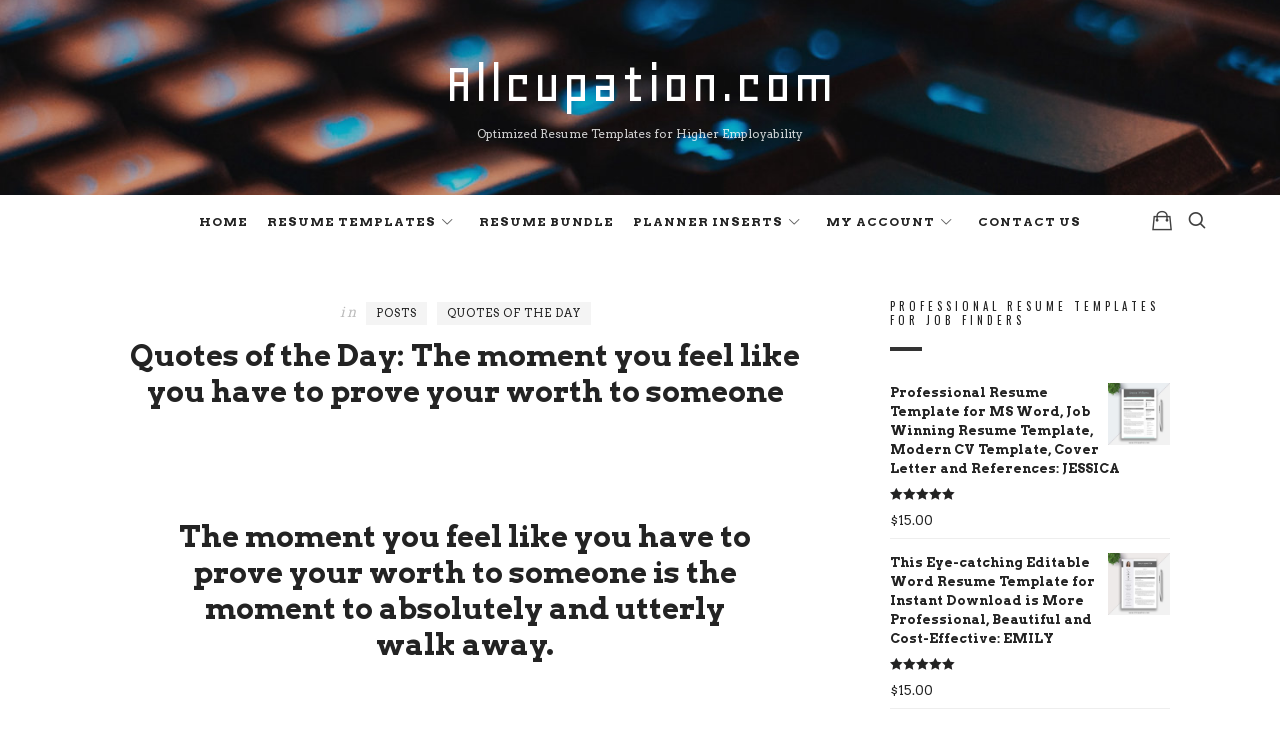

--- FILE ---
content_type: text/html; charset=UTF-8
request_url: https://www.allcupation.com/motivational-quotes-about-career-development-and-life-67/
body_size: 10876
content:
<!doctype html>
<html  xmlns="http://www.w3.org/1999/xhtml" prefix="og: http://ogp.me/ns# fb: https://www.facebook.com/2008/fbml dcterms: http://purl.org/dc/terms/" lang="en-US" class="no-featured-area is-body-full-width is-single-post-title-default is-post-title-align-center is-post-media-fixed is-blog-text-align-center is-meta-with-prefix is-menu-full is-menu-sticky is-sidebar-right is-sidebar-sticky is-sidebar-align-left is-widget-title-align-left is-widget-bottomline is-trending-posts-default is-footer-subscribe-dark is-footer-widgets-align-center is-footer-full-width is-menu-bottom is-menu-bar is-header-dark is-header-full-width is-header-parallax-no is-menu-align-center is-menu-light is-submenu-light-border is-submenu-align-center is-menu-uppercase is-featured-area-full is-slider-buttons-center-margin is-slider-buttons-sharp-edges is-slider-buttons-border is-slider-title-default is-slider-parallax-no is-slider-title-none-uppercase is-slider-more-link-show is-slider-more-link-button-style is-slider-text-align-center is-slider-v-align-center is-slider-h-align-center is-link-box-title-default is-link-box-title-transform-none is-link-box-text-align-center is-link-box-v-align-center is-link-box-parallax-no is-intro-align-center is-intro-text-dark is-intro-parallax-no is-more-link-border-bottom-dotted is-about-author-minimal is-related-posts-parallax-no is-related-posts-fixed is-share-links-minimal is-tagcloud-minimal is-nav-single-rounded is-nav-single-no-animated is-comments-minimal is-comments-image-rounded is-comment-form-minimal" data-title-ratio="0.5" data-link-box-title-ratio="0.5">
<head>
	<meta charset="UTF-8">
					<meta name="viewport" content="width=device-width, initial-scale=1">
				<link rel="profile" href="http://gmpg.org/xfn/11">
	
<!-- BEGIN Metadata added by the Add-Meta-Tags WordPress plugin -->
<meta name="description" content="Allcupation.com / @allcupation | Quotes of the Day: The moment you feel like you have to prove your worth to someone is the moment to absolutely and utterly walk away | #Quotes #Sayings #Wisdom #Motivation #Inspiration" />
<meta name="keywords" content="resume, resume template, word resume, cv, cv template, resume writing, resume tools, resume handbook, daily planner, planner inserts, planner refills, posts, quotes of the day, inspirational quotes, motivational quotes" />
<meta property="og:site_name" content="Allcupation.com" />
<meta property="og:type" content="article" />
<meta property="og:title" content="Quotes of the Day: The moment you feel like you have to prove your worth to someone" />
<meta property="og:url" content="https://www.allcupation.com/motivational-quotes-about-career-development-and-life-67/" />
<meta property="og:description" content="Allcupation.com / @allcupation | Quotes of the Day: The moment you feel like you have to prove your worth to someone is the moment to absolutely and utterly walk away | #Quotes #Sayings #Wisdom #Motivation #Inspiration" />
<meta property="og:locale" content="en_US" />
<meta property="og:updated_time" content="2018-04-13T06:01:03-04:00" />
<meta property="og:image" content="https://www.allcupation.com/wp-content/uploads/2018/04/Allcupation.com-Quotes-of-the-Day-The-moment-you-feel-like-you-have-to-prove-your-worth.jpg" />
<meta property="og:image:secure_url" content="https://www.allcupation.com/wp-content/uploads/2018/04/Allcupation.com-Quotes-of-the-Day-The-moment-you-feel-like-you-have-to-prove-your-worth.jpg" />
<meta property="og:image:width" content="1000" />
<meta property="og:image:height" content="1000" />
<meta property="og:image:type" content="image/jpeg" />
<meta property="article:published_time" content="2016-11-23T04:25:55-05:00" />
<meta property="article:modified_time" content="2018-04-13T06:01:03-04:00" />
<meta property="article:author" content="https://www.allcupation.com/author/allcupation/" />
<meta property="article:publisher" content="https://www.allcupation.com/" />
<meta property="article:section" content="Posts" />
<meta property="article:section" content="Quotes of the Day" />
<meta property="article:tag" content="resume" />
<meta property="article:tag" content="resume template" />
<meta property="article:tag" content="word resume" />
<meta property="article:tag" content="cv" />
<meta property="article:tag" content="cv template" />
<meta property="article:tag" content="resume writing" />
<meta property="article:tag" content="resume tools" />
<meta property="article:tag" content="resume handbook" />
<meta property="article:tag" content="daily planner" />
<meta property="article:tag" content="planner inserts" />
<meta property="article:tag" content="planner refills" />
<meta property="article:tag" content="posts" />
<meta property="article:tag" content="quotes of the day" />
<meta property="article:tag" content="inspirational quotes" />
<meta property="article:tag" content="motivational quotes" />
<meta name="twitter:card" content="summary_large_image" />
<meta name="twitter:title" content="Quotes of the Day: The moment you feel like you have to prove your worth to someone" />
<meta name="twitter:description" content="Allcupation.com / @allcupation | Quotes of the Day: The moment you feel like you have to prove your worth to someone is the moment to absolutely and utterly walk away | #Quotes #Sayings #Wisdom #Motivation #Inspiration" />
<meta name="twitter:image:src" content="https://www.allcupation.com/wp-content/uploads/2018/04/Allcupation.com-Quotes-of-the-Day-The-moment-you-feel-like-you-have-to-prove-your-worth.jpg" />
<meta name="twitter:image:width" content="1000" />
<meta name="twitter:image:height" content="1000" />
<meta name="dcterms:title" content="Quotes of the Day: The moment you feel like you have to prove your worth to someone" />
<meta name="dcterms:identifier" content="https://www.allcupation.com/motivational-quotes-about-career-development-and-life-67/" />
<meta name="dcterms:creator" content="One, Charles" />
<meta name="dcterms:created" content="2016-11-23T04:25:55-05:00" />
<meta name="dcterms:available" content="2016-11-23T04:25:55-05:00" />
<meta name="dcterms:modified" content="2018-04-13T06:01:03-04:00" />
<meta name="dcterms:description" content="Allcupation.com / @allcupation | Quotes of the Day: The moment you feel like you have to prove your worth to someone is the moment to absolutely and utterly walk away | #Quotes #Sayings #Wisdom #Motivation #Inspiration" />
<meta name="dcterms:subject" content="resume" />
<meta name="dcterms:subject" content="resume template" />
<meta name="dcterms:subject" content="word resume" />
<meta name="dcterms:subject" content="cv" />
<meta name="dcterms:subject" content="cv template" />
<meta name="dcterms:subject" content="resume writing" />
<meta name="dcterms:subject" content="resume tools" />
<meta name="dcterms:subject" content="resume handbook" />
<meta name="dcterms:subject" content="daily planner" />
<meta name="dcterms:subject" content="planner inserts" />
<meta name="dcterms:subject" content="planner refills" />
<meta name="dcterms:subject" content="posts" />
<meta name="dcterms:subject" content="quotes of the day" />
<meta name="dcterms:subject" content="inspirational quotes" />
<meta name="dcterms:subject" content="motivational quotes" />
<meta name="dcterms:language" content="en-US" />
<meta name="dcterms:publisher" content="https://www.allcupation.com/" />
<meta name="dcterms:rights" content="https://www.allcupation.com/" />
<meta name="dcterms:coverage" content="World" />
<meta name="dcterms:type" content="Text" />
<meta name="dcterms:format" content="text/html" />
<meta name="dcterms:hasPart" content="https://www.allcupation.com/motivational-quotes-about-career-development-and-life-67/allcupation-com-quotes-of-the-day-the-moment-you-feel-like-you-have-to-prove-your-worth/" />
<link rel="publisher" type="text/html" title="Allcupation.com" href="https://www.allcupation.com/" />
<link rel="author" type="text/html" title="Allcupation" href="https://www.allcupation.com/author/allcupation/" />
<script type="application/ld+json">
{"@context":"http:\/\/schema.org","@type":"Article","publisher":{"@type":"Organization","name":"Allcupation.com","description":"Optimized Resume Templates for Higher Employability","url":"https:\/\/www.allcupation.com\/","sameAs":[]},"author":{"@type":"Person","name":"Allcupation","image":[{"@type":"ImageObject","url":"http:\/\/www.gravatar.com\/avatar\/e1fa436428e898975d98e88b88acd2bc?s=128","contentUrl":"http:\/\/www.gravatar.com\/avatar\/e1fa436428e898975d98e88b88acd2bc?s=128","width":"128","height":"128"}],"url":"https:\/\/www.allcupation.com\/author\/allcupation\/"},"url":"https:\/\/www.allcupation.com\/motivational-quotes-about-career-development-and-life-67\/","mainEntityOfPage":"https:\/\/www.allcupation.com\/motivational-quotes-about-career-development-and-life-67\/","datePublished":"2016-11-23T04:25:55-05:00","dateModified":"2018-04-13T06:01:03-04:00","copyrightYear":"2016","inLanguage":"en_US","name":"Quotes of the Day: The moment you feel like you have to prove your worth to someone","headline":"Quotes of the Day: The moment you feel like you have to prove your worth to someone","description":"Allcupation.com \/ @allcupation | Quotes of the Day: The moment you feel like you have to prove your worth to someone is the moment to absolutely and utterly walk away | #Quotes #Sayings #Wisdom #Motivation #Inspiration","articleSection":"Quotes of the Day","keywords":"resume, resume template, word resume, cv, cv template, resume writing, resume tools, resume handbook, daily planner, planner inserts, planner refills, posts, quotes of the day, inspirational quotes, motivational quotes","image":[{"@type":"ImageObject","name":"Allcupation.com-Quotes of the Day-The moment you feel like you have to prove your worth","url":"https:\/\/www.allcupation.com\/wp-content\/uploads\/2018\/04\/Allcupation.com-Quotes-of-the-Day-The-moment-you-feel-like-you-have-to-prove-your-worth.jpg","sameAs":"https:\/\/www.allcupation.com\/motivational-quotes-about-career-development-and-life-67\/allcupation-com-quotes-of-the-day-the-moment-you-feel-like-you-have-to-prove-your-worth\/","thumbnailUrl":"https:\/\/www.allcupation.com\/wp-content\/uploads\/2018\/04\/Allcupation.com-Quotes-of-the-Day-The-moment-you-feel-like-you-have-to-prove-your-worth-150x150.jpg","contentUrl":"https:\/\/www.allcupation.com\/wp-content\/uploads\/2018\/04\/Allcupation.com-Quotes-of-the-Day-The-moment-you-feel-like-you-have-to-prove-your-worth.jpg","width":"1000","height":"1000","encodingFormat":"image\/jpeg","caption":"Allcupation.com \/ @allcupation | Quotes of the Day: The moment you feel like you have to prove your worth to someone is the moment to absolutely and utterly walk away | #Quotes #Sayings #Wisdom #Motivation #Inspiration"}]}
</script>
<!-- END Metadata added by the Add-Meta-Tags WordPress plugin -->

<title>Quotes of the Day: The moment you feel like you have to prove your worth to someone &#8211; Allcupation.com</title>
<meta name='robots' content='max-image-preview:large' />
<link rel='dns-prefetch' href='//fonts.googleapis.com' />
<link rel='dns-prefetch' href='//s.w.org' />
<link rel="alternate" type="application/rss+xml" title="Allcupation.com &raquo; Feed" href="https://www.allcupation.com/feed/" />
<link rel="alternate" type="application/rss+xml" title="Allcupation.com &raquo; Comments Feed" href="https://www.allcupation.com/comments/feed/" />
<script type="text/javascript">
window._wpemojiSettings = {"baseUrl":"https:\/\/s.w.org\/images\/core\/emoji\/14.0.0\/72x72\/","ext":".png","svgUrl":"https:\/\/s.w.org\/images\/core\/emoji\/14.0.0\/svg\/","svgExt":".svg","source":{"concatemoji":"https:\/\/www.allcupation.com\/wp-includes\/js\/wp-emoji-release.min.js?ver=6.0.11"}};
/*! This file is auto-generated */
!function(e,a,t){var n,r,o,i=a.createElement("canvas"),p=i.getContext&&i.getContext("2d");function s(e,t){var a=String.fromCharCode,e=(p.clearRect(0,0,i.width,i.height),p.fillText(a.apply(this,e),0,0),i.toDataURL());return p.clearRect(0,0,i.width,i.height),p.fillText(a.apply(this,t),0,0),e===i.toDataURL()}function c(e){var t=a.createElement("script");t.src=e,t.defer=t.type="text/javascript",a.getElementsByTagName("head")[0].appendChild(t)}for(o=Array("flag","emoji"),t.supports={everything:!0,everythingExceptFlag:!0},r=0;r<o.length;r++)t.supports[o[r]]=function(e){if(!p||!p.fillText)return!1;switch(p.textBaseline="top",p.font="600 32px Arial",e){case"flag":return s([127987,65039,8205,9895,65039],[127987,65039,8203,9895,65039])?!1:!s([55356,56826,55356,56819],[55356,56826,8203,55356,56819])&&!s([55356,57332,56128,56423,56128,56418,56128,56421,56128,56430,56128,56423,56128,56447],[55356,57332,8203,56128,56423,8203,56128,56418,8203,56128,56421,8203,56128,56430,8203,56128,56423,8203,56128,56447]);case"emoji":return!s([129777,127995,8205,129778,127999],[129777,127995,8203,129778,127999])}return!1}(o[r]),t.supports.everything=t.supports.everything&&t.supports[o[r]],"flag"!==o[r]&&(t.supports.everythingExceptFlag=t.supports.everythingExceptFlag&&t.supports[o[r]]);t.supports.everythingExceptFlag=t.supports.everythingExceptFlag&&!t.supports.flag,t.DOMReady=!1,t.readyCallback=function(){t.DOMReady=!0},t.supports.everything||(n=function(){t.readyCallback()},a.addEventListener?(a.addEventListener("DOMContentLoaded",n,!1),e.addEventListener("load",n,!1)):(e.attachEvent("onload",n),a.attachEvent("onreadystatechange",function(){"complete"===a.readyState&&t.readyCallback()})),(e=t.source||{}).concatemoji?c(e.concatemoji):e.wpemoji&&e.twemoji&&(c(e.twemoji),c(e.wpemoji)))}(window,document,window._wpemojiSettings);
</script>
<style type="text/css">
img.wp-smiley,
img.emoji {
	display: inline !important;
	border: none !important;
	box-shadow: none !important;
	height: 1em !important;
	width: 1em !important;
	margin: 0 0.07em !important;
	vertical-align: -0.1em !important;
	background: none !important;
	padding: 0 !important;
}
</style>
	<link rel='stylesheet' id='wp-block-library-css'  href='https://www.allcupation.com/wp-includes/css/dist/block-library/style.min.css?ver=6.0.11' type='text/css' media='all' />
<style id='global-styles-inline-css' type='text/css'>
body{--wp--preset--color--black: #000000;--wp--preset--color--cyan-bluish-gray: #abb8c3;--wp--preset--color--white: #ffffff;--wp--preset--color--pale-pink: #f78da7;--wp--preset--color--vivid-red: #cf2e2e;--wp--preset--color--luminous-vivid-orange: #ff6900;--wp--preset--color--luminous-vivid-amber: #fcb900;--wp--preset--color--light-green-cyan: #7bdcb5;--wp--preset--color--vivid-green-cyan: #00d084;--wp--preset--color--pale-cyan-blue: #8ed1fc;--wp--preset--color--vivid-cyan-blue: #0693e3;--wp--preset--color--vivid-purple: #9b51e0;--wp--preset--gradient--vivid-cyan-blue-to-vivid-purple: linear-gradient(135deg,rgba(6,147,227,1) 0%,rgb(155,81,224) 100%);--wp--preset--gradient--light-green-cyan-to-vivid-green-cyan: linear-gradient(135deg,rgb(122,220,180) 0%,rgb(0,208,130) 100%);--wp--preset--gradient--luminous-vivid-amber-to-luminous-vivid-orange: linear-gradient(135deg,rgba(252,185,0,1) 0%,rgba(255,105,0,1) 100%);--wp--preset--gradient--luminous-vivid-orange-to-vivid-red: linear-gradient(135deg,rgba(255,105,0,1) 0%,rgb(207,46,46) 100%);--wp--preset--gradient--very-light-gray-to-cyan-bluish-gray: linear-gradient(135deg,rgb(238,238,238) 0%,rgb(169,184,195) 100%);--wp--preset--gradient--cool-to-warm-spectrum: linear-gradient(135deg,rgb(74,234,220) 0%,rgb(151,120,209) 20%,rgb(207,42,186) 40%,rgb(238,44,130) 60%,rgb(251,105,98) 80%,rgb(254,248,76) 100%);--wp--preset--gradient--blush-light-purple: linear-gradient(135deg,rgb(255,206,236) 0%,rgb(152,150,240) 100%);--wp--preset--gradient--blush-bordeaux: linear-gradient(135deg,rgb(254,205,165) 0%,rgb(254,45,45) 50%,rgb(107,0,62) 100%);--wp--preset--gradient--luminous-dusk: linear-gradient(135deg,rgb(255,203,112) 0%,rgb(199,81,192) 50%,rgb(65,88,208) 100%);--wp--preset--gradient--pale-ocean: linear-gradient(135deg,rgb(255,245,203) 0%,rgb(182,227,212) 50%,rgb(51,167,181) 100%);--wp--preset--gradient--electric-grass: linear-gradient(135deg,rgb(202,248,128) 0%,rgb(113,206,126) 100%);--wp--preset--gradient--midnight: linear-gradient(135deg,rgb(2,3,129) 0%,rgb(40,116,252) 100%);--wp--preset--duotone--dark-grayscale: url('#wp-duotone-dark-grayscale');--wp--preset--duotone--grayscale: url('#wp-duotone-grayscale');--wp--preset--duotone--purple-yellow: url('#wp-duotone-purple-yellow');--wp--preset--duotone--blue-red: url('#wp-duotone-blue-red');--wp--preset--duotone--midnight: url('#wp-duotone-midnight');--wp--preset--duotone--magenta-yellow: url('#wp-duotone-magenta-yellow');--wp--preset--duotone--purple-green: url('#wp-duotone-purple-green');--wp--preset--duotone--blue-orange: url('#wp-duotone-blue-orange');--wp--preset--font-size--small: 13px;--wp--preset--font-size--medium: 20px;--wp--preset--font-size--large: 36px;--wp--preset--font-size--x-large: 42px;}.has-black-color{color: var(--wp--preset--color--black) !important;}.has-cyan-bluish-gray-color{color: var(--wp--preset--color--cyan-bluish-gray) !important;}.has-white-color{color: var(--wp--preset--color--white) !important;}.has-pale-pink-color{color: var(--wp--preset--color--pale-pink) !important;}.has-vivid-red-color{color: var(--wp--preset--color--vivid-red) !important;}.has-luminous-vivid-orange-color{color: var(--wp--preset--color--luminous-vivid-orange) !important;}.has-luminous-vivid-amber-color{color: var(--wp--preset--color--luminous-vivid-amber) !important;}.has-light-green-cyan-color{color: var(--wp--preset--color--light-green-cyan) !important;}.has-vivid-green-cyan-color{color: var(--wp--preset--color--vivid-green-cyan) !important;}.has-pale-cyan-blue-color{color: var(--wp--preset--color--pale-cyan-blue) !important;}.has-vivid-cyan-blue-color{color: var(--wp--preset--color--vivid-cyan-blue) !important;}.has-vivid-purple-color{color: var(--wp--preset--color--vivid-purple) !important;}.has-black-background-color{background-color: var(--wp--preset--color--black) !important;}.has-cyan-bluish-gray-background-color{background-color: var(--wp--preset--color--cyan-bluish-gray) !important;}.has-white-background-color{background-color: var(--wp--preset--color--white) !important;}.has-pale-pink-background-color{background-color: var(--wp--preset--color--pale-pink) !important;}.has-vivid-red-background-color{background-color: var(--wp--preset--color--vivid-red) !important;}.has-luminous-vivid-orange-background-color{background-color: var(--wp--preset--color--luminous-vivid-orange) !important;}.has-luminous-vivid-amber-background-color{background-color: var(--wp--preset--color--luminous-vivid-amber) !important;}.has-light-green-cyan-background-color{background-color: var(--wp--preset--color--light-green-cyan) !important;}.has-vivid-green-cyan-background-color{background-color: var(--wp--preset--color--vivid-green-cyan) !important;}.has-pale-cyan-blue-background-color{background-color: var(--wp--preset--color--pale-cyan-blue) !important;}.has-vivid-cyan-blue-background-color{background-color: var(--wp--preset--color--vivid-cyan-blue) !important;}.has-vivid-purple-background-color{background-color: var(--wp--preset--color--vivid-purple) !important;}.has-black-border-color{border-color: var(--wp--preset--color--black) !important;}.has-cyan-bluish-gray-border-color{border-color: var(--wp--preset--color--cyan-bluish-gray) !important;}.has-white-border-color{border-color: var(--wp--preset--color--white) !important;}.has-pale-pink-border-color{border-color: var(--wp--preset--color--pale-pink) !important;}.has-vivid-red-border-color{border-color: var(--wp--preset--color--vivid-red) !important;}.has-luminous-vivid-orange-border-color{border-color: var(--wp--preset--color--luminous-vivid-orange) !important;}.has-luminous-vivid-amber-border-color{border-color: var(--wp--preset--color--luminous-vivid-amber) !important;}.has-light-green-cyan-border-color{border-color: var(--wp--preset--color--light-green-cyan) !important;}.has-vivid-green-cyan-border-color{border-color: var(--wp--preset--color--vivid-green-cyan) !important;}.has-pale-cyan-blue-border-color{border-color: var(--wp--preset--color--pale-cyan-blue) !important;}.has-vivid-cyan-blue-border-color{border-color: var(--wp--preset--color--vivid-cyan-blue) !important;}.has-vivid-purple-border-color{border-color: var(--wp--preset--color--vivid-purple) !important;}.has-vivid-cyan-blue-to-vivid-purple-gradient-background{background: var(--wp--preset--gradient--vivid-cyan-blue-to-vivid-purple) !important;}.has-light-green-cyan-to-vivid-green-cyan-gradient-background{background: var(--wp--preset--gradient--light-green-cyan-to-vivid-green-cyan) !important;}.has-luminous-vivid-amber-to-luminous-vivid-orange-gradient-background{background: var(--wp--preset--gradient--luminous-vivid-amber-to-luminous-vivid-orange) !important;}.has-luminous-vivid-orange-to-vivid-red-gradient-background{background: var(--wp--preset--gradient--luminous-vivid-orange-to-vivid-red) !important;}.has-very-light-gray-to-cyan-bluish-gray-gradient-background{background: var(--wp--preset--gradient--very-light-gray-to-cyan-bluish-gray) !important;}.has-cool-to-warm-spectrum-gradient-background{background: var(--wp--preset--gradient--cool-to-warm-spectrum) !important;}.has-blush-light-purple-gradient-background{background: var(--wp--preset--gradient--blush-light-purple) !important;}.has-blush-bordeaux-gradient-background{background: var(--wp--preset--gradient--blush-bordeaux) !important;}.has-luminous-dusk-gradient-background{background: var(--wp--preset--gradient--luminous-dusk) !important;}.has-pale-ocean-gradient-background{background: var(--wp--preset--gradient--pale-ocean) !important;}.has-electric-grass-gradient-background{background: var(--wp--preset--gradient--electric-grass) !important;}.has-midnight-gradient-background{background: var(--wp--preset--gradient--midnight) !important;}.has-small-font-size{font-size: var(--wp--preset--font-size--small) !important;}.has-medium-font-size{font-size: var(--wp--preset--font-size--medium) !important;}.has-large-font-size{font-size: var(--wp--preset--font-size--large) !important;}.has-x-large-font-size{font-size: var(--wp--preset--font-size--x-large) !important;}
</style>
<link rel='stylesheet' id='fontello-css'  href='https://www.allcupation.com/wp-content/plugins/pixelwars-core-shortcodes/themes/global/css/fonts/fontello/css/fontello.css' type='text/css' media='all' />
<link rel='stylesheet' id='pixelwars-core-shortcodes-css'  href='https://www.allcupation.com/wp-content/plugins/pixelwars-core-shortcodes/themes/global/css/shortcodes.css' type='text/css' media='all' />
<link rel='stylesheet' id='woo-customers-order-history-css'  href='https://www.allcupation.com/wp-content/plugins/woo-customers-order-history/public/css/woo-customers-order-history-public.css?ver=5.2.1' type='text/css' media='all' />
<link rel='stylesheet' id='woocommerce-layout-css'  href='https://www.allcupation.com/wp-content/plugins/woocommerce/assets/css/woocommerce-layout.css?ver=3.5.10' type='text/css' media='all' />
<link rel='stylesheet' id='woocommerce-smallscreen-css'  href='https://www.allcupation.com/wp-content/plugins/woocommerce/assets/css/woocommerce-smallscreen.css?ver=3.5.10' type='text/css' media='only screen and (max-width: 768px)' />
<link rel='stylesheet' id='woocommerce-general-css'  href='https://www.allcupation.com/wp-content/plugins/woocommerce/assets/css/woocommerce.css?ver=3.5.10' type='text/css' media='all' />
<style id='woocommerce-inline-inline-css' type='text/css'>
.woocommerce form .form-row .required { visibility: visible; }
</style>
<link rel='stylesheet' id='theblogger-parent-style-css'  href='https://www.allcupation.com/wp-content/themes/theblogger/style.css?ver=6.0.11' type='text/css' media='all' />
<link rel='stylesheet' id='theblogger-fonts-css'  href='//fonts.googleapis.com/css?family=Geo%3A400%2C400i%2C700%2C700i%7CArvo%3A400%2C400i%2C700%2C700i%7COswald%3A400%2C400i%2C700%2C700i%7CBilbo+Swash+Caps%3A400%2C400i%2C700%2C700i&#038;ver=6.0.11' type='text/css' media='all' />
<link rel='stylesheet' id='normalize-css'  href='https://www.allcupation.com/wp-content/themes/theblogger/css/normalize.css?ver=6.0.11' type='text/css' media='all' />
<link rel='stylesheet' id='bootstrap-css'  href='https://www.allcupation.com/wp-content/themes/theblogger/css/bootstrap.css?ver=6.0.11' type='text/css' media='all' />
<link rel='stylesheet' id='fluidbox-css'  href='https://www.allcupation.com/wp-content/themes/theblogger/js/fluidbox/fluidbox.css?ver=6.0.11' type='text/css' media='all' />
<link rel='stylesheet' id='magnific-popup-css'  href='https://www.allcupation.com/wp-content/themes/theblogger/js/jquery.magnific-popup/magnific-popup.css?ver=6.0.11' type='text/css' media='all' />
<link rel='stylesheet' id='owl-carousel-css'  href='https://www.allcupation.com/wp-content/themes/theblogger/js/owl-carousel/owl.carousel.css?ver=6.0.11' type='text/css' media='all' />
<link rel='stylesheet' id='theblogger-main-css'  href='https://www.allcupation.com/wp-content/themes/theblogger/css/main.css?ver=6.0.11' type='text/css' media='all' />
<link rel='stylesheet' id='theblogger-768-css'  href='https://www.allcupation.com/wp-content/themes/theblogger/css/768.css?ver=6.0.11' type='text/css' media='all' />
<link rel='stylesheet' id='theblogger-992-css'  href='https://www.allcupation.com/wp-content/themes/theblogger/css/992.css?ver=6.0.11' type='text/css' media='all' />
<link rel='stylesheet' id='theblogger-style-css'  href='https://www.allcupation.com/wp-content/themes/theblogger-child/style.css?ver=6.0.11' type='text/css' media='all' />
<link rel='stylesheet' id='theblogger-main-style-css'  href='https://www.allcupation.com/wp-content/themes/theblogger/admin/main-style/adventura/css/style.css?ver=6.0.11' type='text/css' media='all' />
<style id='theblogger-main-style-inline-css' type='text/css'>
.site-title { font-family: 'Geo'; }

.nav-menu, .entry-meta, .owl-nav, .more-link, label, input[type=submit], input[type=button], button, .button, .page-links, .navigation, .entry-title i, .site-info, .filters { font-family: 'Arvo'; }

.widget-title { font-family: 'Oswald'; }

h1, .entry-title, .footer-subscribe h3, .widget_categories ul li, .widget_recent_entries ul li a, .widget_pages ul li, .widget_nav_menu ul li, .widget_archive ul li, .widget_most_recommended_posts ul li a, .widget_calendar table caption, .tptn_title, .nav-single a, .widget_recent_comments ul li, .widget_product_categories ul li, .widget_meta ul li, .widget_rss ul a.rsswidget { font-family: 'Arvo'; }

h2, h3, h4, h5, h6, blockquote, .tab-titles { font-family: 'Arvo'; }

.slider-box .entry-title { font-family: 'Bilbo Swash Caps'; }

body, input, textarea, select, button { font-family: 'Arvo'; }

.link-box .entry-title { font-family: 'Bilbo Swash Caps'; }

@media screen and (min-width: 992px) { .site-header .site-title { font-size: 58px; } }

@media screen and (min-width: 992px) { .blog-regular .entry-title { font-size: 30px; } }

@media screen and (min-width: 992px) { .blog-small .entry-title { font-size: 18px; } }

@media screen and (min-width: 992px) { h1 { font-size: 30px; } }

@media screen and (min-width: 992px) { .nav-menu > ul { font-size: 12px; } }

@media screen and (min-width: 992px) { .nav-menu ul ul { font-size: 11px; } }

.site-title { font-weight: 500; }

h1, .entry-title, .footer-subscribe h3 { font-weight: 600; }

h2, h3, h4, h5, h6, blockquote, .comment-meta .fn { font-weight: 400; }

@media screen and (min-width: 992px) { .nav-menu > ul { font-weight: 600; } }

@media screen and (min-width: 992px) { .nav-menu ul ul { font-weight: 600; } }

@media screen and (min-width: 992px) { .slider-box .entry-title { letter-spacing: 3px; } }

.widget-title { letter-spacing: 4px; }

.layout-fixed, .blog-list, .blog-regular, .is-content-boxed .single .site-content, .is-content-boxed .page .site-content { max-width: 1060px; }

a { color: #000000; }

a:hover { color: #262626; }

.site-header .header-wrap { background-image: url(https://www.allcupation.com/wp-content/uploads/2022/08/Allcupation.com-Slider-04.jpg); }

body { color: #232323; }

.site .footer-subscribe { background: #353535; }

input[type=submit]:hover, input[type=button]:hover, button:hover, a.button:hover, .more-link:hover { background-color: #0a0a0a; }

.shop-filters { display: none; }
</style>
<script type='text/javascript' src='https://www.allcupation.com/wp-includes/js/jquery/jquery.min.js?ver=3.6.0' id='jquery-core-js'></script>
<script type='text/javascript' src='https://www.allcupation.com/wp-includes/js/jquery/jquery-migrate.min.js?ver=3.3.2' id='jquery-migrate-js'></script>
<script type='text/javascript' src='https://www.allcupation.com/wp-content/plugins/woo-customers-order-history/public/js/woo-customers-order-history-public.js?ver=5.2.1' id='woo-customers-order-history-js'></script>
<link rel="https://api.w.org/" href="https://www.allcupation.com/wp-json/" /><link rel="alternate" type="application/json" href="https://www.allcupation.com/wp-json/wp/v2/posts/2751" /><link rel="EditURI" type="application/rsd+xml" title="RSD" href="https://www.allcupation.com/xmlrpc.php?rsd" />
<link rel="wlwmanifest" type="application/wlwmanifest+xml" href="https://www.allcupation.com/wp-includes/wlwmanifest.xml" /> 
<meta name="generator" content="WordPress 6.0.11" />
<meta name="generator" content="WooCommerce 3.5.10" />
<link rel="canonical" href="https://www.allcupation.com/motivational-quotes-about-career-development-and-life-67/" />
<link rel='shortlink' href='https://www.allcupation.com/?p=2751' />
<link rel="alternate" type="application/json+oembed" href="https://www.allcupation.com/wp-json/oembed/1.0/embed?url=https%3A%2F%2Fwww.allcupation.com%2Fmotivational-quotes-about-career-development-and-life-67%2F" />
<link rel="alternate" type="text/xml+oembed" href="https://www.allcupation.com/wp-json/oembed/1.0/embed?url=https%3A%2F%2Fwww.allcupation.com%2Fmotivational-quotes-about-career-development-and-life-67%2F&#038;format=xml" />
	<noscript><style>.woocommerce-product-gallery{ opacity: 1 !important; }</style></noscript>
	<meta name="msvalidate.01" content="D7F0ED7A9E94BBD60ED904DE3719AC00" /><link rel="icon" href="https://www.allcupation.com/wp-content/uploads/2017/07/cropped-www.allcupation.com-favicon-01-32x32.png" sizes="32x32" />
<link rel="icon" href="https://www.allcupation.com/wp-content/uploads/2017/07/cropped-www.allcupation.com-favicon-01-192x192.png" sizes="192x192" />
<link rel="apple-touch-icon" href="https://www.allcupation.com/wp-content/uploads/2017/07/cropped-www.allcupation.com-favicon-01-180x180.png" />
<meta name="msapplication-TileImage" content="https://www.allcupation.com/wp-content/uploads/2017/07/cropped-www.allcupation.com-favicon-01-270x270.png" />
</head>

<body class="post-template-default single single-post postid-2751 single-format-standard woocommerce-no-js">

    <div id="page" class="hfeed site">
        <header id="masthead" class="site-header" role="banner">
						<div class="header-wrap" data-parallax-video="">
				<div class="header-wrap-inner">
													<div class="site-branding">
																						<h1 class="site-title">
														<a href="https://www.allcupation.com/" rel="home">
															<span class="screen-reader-text">
																Allcupation.com															</span>
															<span class="site-title-text">
																Allcupation.com															</span>
														</a>
													</h1> <!-- .site-title -->
																					
																					<p class="site-description">
													Optimized Resume Templates for Higher Employability												</p> <!-- .site-description -->
																			</div> <!-- .site-branding -->
															<nav id="site-navigation" class="main-navigation site-navigation" role="navigation">
									<div class="menu-wrap">
										<div class="layout-medium">
											<a class="menu-toggle">
												<span class="lines"></span>
											</a>
											
															<a class="shopping-cart" href="https://www.allcupation.com/cart/" title="View your shopping cart">
									</a> <!-- .shopping-cart -->
														
											<div class="nav-menu">
												<ul id="menu-main-menu" class="menu-custom"><li id="menu-item-11623" class="menu-item menu-item-type-custom menu-item-object-custom menu-item-home menu-item-11623"><a href="https://www.allcupation.com/">Home</a></li>
<li id="menu-item-4413" class="menu-item menu-item-type-taxonomy menu-item-object-product_cat menu-item-has-children menu-item-4413"><a href="https://www.allcupation.com/product-category/resume-templates/">Resume Templates</a>
<ul class="sub-menu">
	<li id="menu-item-11282" class="menu-item menu-item-type-taxonomy menu-item-object-product_cat menu-item-11282"><a href="https://www.allcupation.com/product-category/resume-templates-with-photo/">Resume Templates with Photo</a></li>
	<li id="menu-item-11281" class="menu-item menu-item-type-taxonomy menu-item-object-product_cat menu-item-11281"><a href="https://www.allcupation.com/product-category/resume-templates-without-photo/">Resume Templates without Photo</a></li>
</ul>
</li>
<li id="menu-item-7744" class="menu-item menu-item-type-taxonomy menu-item-object-product_cat menu-item-7744"><a href="https://www.allcupation.com/product-category/templates-bundle/">Resume Bundle</a></li>
<li id="menu-item-4412" class="menu-item menu-item-type-taxonomy menu-item-object-product_cat menu-item-has-children menu-item-4412"><a href="https://www.allcupation.com/product-category/planner-inserts/">Planner Inserts</a>
<ul class="sub-menu">
	<li id="menu-item-11668" class="menu-item menu-item-type-taxonomy menu-item-object-product_cat menu-item-11668"><a href="https://www.allcupation.com/product-category/planner-inserts/planner-inserts-a5-a4-letter-size/">Planner Inserts: A5 A4 Letter Size</a></li>
	<li id="menu-item-11669" class="menu-item menu-item-type-taxonomy menu-item-object-product_cat menu-item-11669"><a href="https://www.allcupation.com/product-category/planner-inserts/personal-size/">Planner Inserts: Personal Size</a></li>
</ul>
</li>
<li id="menu-item-11764" class="menu-item menu-item-type-post_type menu-item-object-page menu-item-has-children menu-item-11764"><a href="https://www.allcupation.com/my-account/">My account</a>
<ul class="sub-menu">
	<li id="menu-item-11752" class="menu-item menu-item-type-post_type menu-item-object-page menu-item-11752"><a href="https://www.allcupation.com/download/">Download</a></li>
</ul>
</li>
<li id="menu-item-5360" class="menu-item menu-item-type-post_type menu-item-object-page menu-item-5360"><a href="https://www.allcupation.com/contact-us/">Contact Us</a></li>
</ul>											</div> <!-- .nav-menu -->
											
																									<a class="search-toggle toggle-link"></a>
														
														<div class="search-container">
															<div class="search-box" role="search">
																<form class="search-form" method="get" action="https://www.allcupation.com/">
																	<label>
																		<span>
																			Search for																		</span>
																		<input type="search" id="search-field" name="s" placeholder="type and hit enter">
																	</label>
																	<input type="submit" class="search-submit" value="Search">
																</form> <!-- .search-form -->
															</div> <!-- .search-box -->
														</div> <!-- .search-container -->
																								
																					</div> <!-- .layout-medium -->
									</div> <!-- .menu-wrap -->
								</nav> <!-- #site-navigation .main-navigation .site-navigation -->
											</div> <!-- .header-wrap-inner -->
			</div> <!-- .header-wrap -->
        </header> <!-- #masthead .site-header -->













<div id="main" class="site-main">
	<div class="layout-medium">
		<div id="primary" class="content-area with-sidebar">
			<div id="content" class="site-content" role="main">
				<article id="post-2751" class="post-2751 post type-post status-publish format-standard hentry category-posts category-quotes tag-inspirational-quotes tag-motivational-quotes">
					<div class="hentry-wrap">
									<div class="post-header post-header-classic is-cat-link-solid-light">
							<header class="entry-header" >
									<div class="entry-meta above-title">
									<span class="cat-links">
				<span class="prefix">
					in				</span>
				<a href="https://www.allcupation.com/category/posts/" rel="category tag">Posts</a> <a href="https://www.allcupation.com/category/quotes/" rel="category tag">Quotes of the Day</a>			</span>
							</div> <!-- .entry-meta .above-title -->
				<h1 class="entry-title">Quotes of the Day: The moment you feel like you have to prove your worth to someone</h1>			</header> <!-- .entry-header -->
					</div> <!-- .post-header -->
								<div class="entry-content">
							<blockquote><p><strong></p>
<h1>
The moment you feel like you have to prove your worth to someone is the moment to absolutely and utterly walk away.<br />
</h1>
<p></strong></p></blockquote>
<figure id="attachment_9697" aria-describedby="caption-attachment-9697" style="width: 1000px" class="wp-caption alignnone"><img src="https://www.allcupation.com/wp-content/uploads/2018/04/Allcupation.com-Quotes-of-the-Day-The-moment-you-feel-like-you-have-to-prove-your-worth.jpg" alt="" width="1000" height="1000" class="size-full wp-image-9697" srcset="https://www.allcupation.com/wp-content/uploads/2018/04/Allcupation.com-Quotes-of-the-Day-The-moment-you-feel-like-you-have-to-prove-your-worth.jpg 1000w, https://www.allcupation.com/wp-content/uploads/2018/04/Allcupation.com-Quotes-of-the-Day-The-moment-you-feel-like-you-have-to-prove-your-worth-300x300.jpg 300w, https://www.allcupation.com/wp-content/uploads/2018/04/Allcupation.com-Quotes-of-the-Day-The-moment-you-feel-like-you-have-to-prove-your-worth-100x100.jpg 100w, https://www.allcupation.com/wp-content/uploads/2018/04/Allcupation.com-Quotes-of-the-Day-The-moment-you-feel-like-you-have-to-prove-your-worth-600x600.jpg 600w, https://www.allcupation.com/wp-content/uploads/2018/04/Allcupation.com-Quotes-of-the-Day-The-moment-you-feel-like-you-have-to-prove-your-worth-150x150.jpg 150w, https://www.allcupation.com/wp-content/uploads/2018/04/Allcupation.com-Quotes-of-the-Day-The-moment-you-feel-like-you-have-to-prove-your-worth-768x768.jpg 768w, https://www.allcupation.com/wp-content/uploads/2018/04/Allcupation.com-Quotes-of-the-Day-The-moment-you-feel-like-you-have-to-prove-your-worth-200x200.jpg 200w, https://www.allcupation.com/wp-content/uploads/2018/04/Allcupation.com-Quotes-of-the-Day-The-moment-you-feel-like-you-have-to-prove-your-worth-420x420.jpg 420w, https://www.allcupation.com/wp-content/uploads/2018/04/Allcupation.com-Quotes-of-the-Day-The-moment-you-feel-like-you-have-to-prove-your-worth-738x738.jpg 738w" sizes="(max-width: 1000px) 100vw, 1000px" /><figcaption id="caption-attachment-9697" class="wp-caption-text">Allcupation.com / @allcupation | Quotes of the Day: The moment you feel like you have to prove your worth to someone is the moment to absolutely and utterly walk away | #Quotes #Sayings #Wisdom #Motivation #Inspiration</figcaption></figure>
&nbsp;
[title indent="2"]
<ul class="lcp_catlist" id="lcp_instance_0"><li><a href="https://www.allcupation.com/motivational-quotes-about-career-development-and-life-196/">Quotes of the Day: How you make others feel about themselves, says a lot about you</a></li><li><a href="https://www.allcupation.com/motivational-quotes-about-career-development-and-life-225/">Quotes of the Day: It’s not the load that breaks you down, it’s the way you carry it</a></li><li><a href="https://www.allcupation.com/motivational-quotes-about-career-development-and-life-345/">Quotes of the Day: When you love what you have, you have everything you need</a></li><li><a href="https://www.allcupation.com/motivational-quotes-about-career-development-and-life-169/">Quotes of the Day: Stay patient and trust your journey</a></li><li><a href="https://www.allcupation.com/motivational-quotes-about-career-development-and-life-254/">Quotes of the Day: Do everything with a good heart and expect nothing in return and you will never be disappointed</a></li><li><a href="https://www.allcupation.com/motivational-quotes-about-career-development-and-life-255/">Quotes of the Day: And in the end all I learned was how to be strong alone</a></li></ul>
[title indent="2"]
<h2><b>Resume Templates You May Like</b></h2>
[title indent="2"]
<div class="woocommerce columns-3 "></div>						</div> <!-- .entry-content -->
					</div> <!-- .hentry-wrap -->
										<div class="post-tags tagcloud">
						<a href="https://www.allcupation.com/tag/inspirational-quotes/" rel="tag">Inspirational Quotes</a> <a href="https://www.allcupation.com/tag/motivational-quotes/" rel="tag">Motivational Quotes</a>					</div>
										<nav class="nav-single">
							<div class="nav-previous">
																
								<div class="nav-desc"><h4>Previous Post</h4><a href="https://www.allcupation.com/motivational-quotes-about-career-development-and-life-66/" rel="prev"><span class="meta-nav">&#8592;</span> Quotes of the Day: Don’t waste words on people who deserve your silence</a></div>								
																			<a class="nav-overlay-link" href="https://www.allcupation.com/motivational-quotes-about-career-development-and-life-66/" rel="prev">
												Quotes of the Day: Don’t waste words on people who deserve your silence											</a>
																	</div>
							
							<div class="nav-next">
																
								<div class="nav-desc"><h4>Next Post</h4><a href="https://www.allcupation.com/motivational-quotes-about-career-development-and-life-68/" rel="next">Quotes of the Day: With the new day comes new strength and new thoughts <span class="meta-nav">&#8594;</span></a></div>								
																			<a class="nav-overlay-link" href="https://www.allcupation.com/motivational-quotes-about-career-development-and-life-68/" rel="next">
												Quotes of the Day: With the new day comes new strength and new thoughts											</a>
																	</div>
						</nav>
									</article> <!-- .post -->
				
			</div> <!-- #content .site-content -->
		</div> <!-- #primary .content-area -->

						<div id="secondary" class="widget-area sidebar" role="complementary">
				    <div class="sidebar-wrap">
						<div class="sidebar-content">
							<aside id="woocommerce_products-3" class="widget woocommerce widget_products"><h3 class="widget-title"><span>Professional Resume Templates for Job Finders</span></h3><ul class="product_list_widget"><li>
	
	<a href="https://www.allcupation.com/product/best-selling-editable-word-resume-template-and-cover-letter-for-instant-download-the-jessica/">
		<img width="300" height="300" src="https://www.allcupation.com/wp-content/uploads/2018/02/www.Allcupation.com-Resume-Templates-Images-Jessica-1-Page-Resume-300x300.jpg" class="attachment-woocommerce_thumbnail size-woocommerce_thumbnail" alt="" loading="lazy" srcset="https://www.allcupation.com/wp-content/uploads/2018/02/www.Allcupation.com-Resume-Templates-Images-Jessica-1-Page-Resume-300x300.jpg 300w, https://www.allcupation.com/wp-content/uploads/2018/02/www.Allcupation.com-Resume-Templates-Images-Jessica-1-Page-Resume-600x600.jpg 600w, https://www.allcupation.com/wp-content/uploads/2018/02/www.Allcupation.com-Resume-Templates-Images-Jessica-1-Page-Resume-100x100.jpg 100w, https://www.allcupation.com/wp-content/uploads/2018/02/www.Allcupation.com-Resume-Templates-Images-Jessica-1-Page-Resume-150x150.jpg 150w, https://www.allcupation.com/wp-content/uploads/2018/02/www.Allcupation.com-Resume-Templates-Images-Jessica-1-Page-Resume-768x768.jpg 768w, https://www.allcupation.com/wp-content/uploads/2018/02/www.Allcupation.com-Resume-Templates-Images-Jessica-1-Page-Resume-200x200.jpg 200w, https://www.allcupation.com/wp-content/uploads/2018/02/www.Allcupation.com-Resume-Templates-Images-Jessica-1-Page-Resume-420x420.jpg 420w, https://www.allcupation.com/wp-content/uploads/2018/02/www.Allcupation.com-Resume-Templates-Images-Jessica-1-Page-Resume-738x738.jpg 738w, https://www.allcupation.com/wp-content/uploads/2018/02/www.Allcupation.com-Resume-Templates-Images-Jessica-1-Page-Resume-180x180.jpg 180w, https://www.allcupation.com/wp-content/uploads/2018/02/www.Allcupation.com-Resume-Templates-Images-Jessica-1-Page-Resume.jpg 998w" sizes="(max-width: 300px) 100vw, 300px" />		<span class="product-title">Professional Resume Template for MS Word, Job Winning Resume Template, Modern CV Template, Cover Letter and References: JESSICA</span>
	</a>

			<div class="star-rating"><span style="width:100%">Rated <strong class="rating">5.00</strong> out of 5</span></div>	
	<span class="woocommerce-Price-amount amount"><span class="woocommerce-Price-currencySymbol">&#36;</span>15.00</span>
	</li>
<li>
	
	<a href="https://www.allcupation.com/product/best-selling-editable-word-resume-template-and-cover-letter-for-instant-download-the-emily/">
		<img width="300" height="300" src="https://www.allcupation.com/wp-content/uploads/2018/02/www.Allcupation.com-Resume-Templates-Images-Emily-1-Page-Resume-300x300.jpg" class="attachment-woocommerce_thumbnail size-woocommerce_thumbnail" alt="" loading="lazy" srcset="https://www.allcupation.com/wp-content/uploads/2018/02/www.Allcupation.com-Resume-Templates-Images-Emily-1-Page-Resume-300x300.jpg 300w, https://www.allcupation.com/wp-content/uploads/2018/02/www.Allcupation.com-Resume-Templates-Images-Emily-1-Page-Resume-600x600.jpg 600w, https://www.allcupation.com/wp-content/uploads/2018/02/www.Allcupation.com-Resume-Templates-Images-Emily-1-Page-Resume-100x100.jpg 100w, https://www.allcupation.com/wp-content/uploads/2018/02/www.Allcupation.com-Resume-Templates-Images-Emily-1-Page-Resume-150x150.jpg 150w, https://www.allcupation.com/wp-content/uploads/2018/02/www.Allcupation.com-Resume-Templates-Images-Emily-1-Page-Resume-768x768.jpg 768w, https://www.allcupation.com/wp-content/uploads/2018/02/www.Allcupation.com-Resume-Templates-Images-Emily-1-Page-Resume-200x200.jpg 200w, https://www.allcupation.com/wp-content/uploads/2018/02/www.Allcupation.com-Resume-Templates-Images-Emily-1-Page-Resume-420x420.jpg 420w, https://www.allcupation.com/wp-content/uploads/2018/02/www.Allcupation.com-Resume-Templates-Images-Emily-1-Page-Resume-738x738.jpg 738w, https://www.allcupation.com/wp-content/uploads/2018/02/www.Allcupation.com-Resume-Templates-Images-Emily-1-Page-Resume-180x180.jpg 180w, https://www.allcupation.com/wp-content/uploads/2018/02/www.Allcupation.com-Resume-Templates-Images-Emily-1-Page-Resume.jpg 998w" sizes="(max-width: 300px) 100vw, 300px" />		<span class="product-title">This Eye-catching Editable Word Resume Template for Instant Download is More Professional, Beautiful and Cost-Effective: EMILY</span>
	</a>

			<div class="star-rating"><span style="width:100%">Rated <strong class="rating">5.00</strong> out of 5</span></div>	
	<span class="woocommerce-Price-amount amount"><span class="woocommerce-Price-currencySymbol">&#36;</span>15.00</span>
	</li>
<li>
	
	<a href="https://www.allcupation.com/product/best-selling-editable-word-resume-template-and-cover-letter-for-instant-download-the-isabella-resume/">
		<img width="300" height="300" src="https://www.allcupation.com/wp-content/uploads/2018/02/www.Allcupation.com-Resume-Templates-Images-Isabella-1-Page-Resume-300x300.jpg" class="attachment-woocommerce_thumbnail size-woocommerce_thumbnail" alt="" loading="lazy" srcset="https://www.allcupation.com/wp-content/uploads/2018/02/www.Allcupation.com-Resume-Templates-Images-Isabella-1-Page-Resume-300x300.jpg 300w, https://www.allcupation.com/wp-content/uploads/2018/02/www.Allcupation.com-Resume-Templates-Images-Isabella-1-Page-Resume-600x600.jpg 600w, https://www.allcupation.com/wp-content/uploads/2018/02/www.Allcupation.com-Resume-Templates-Images-Isabella-1-Page-Resume-100x100.jpg 100w, https://www.allcupation.com/wp-content/uploads/2018/02/www.Allcupation.com-Resume-Templates-Images-Isabella-1-Page-Resume-150x150.jpg 150w, https://www.allcupation.com/wp-content/uploads/2018/02/www.Allcupation.com-Resume-Templates-Images-Isabella-1-Page-Resume-768x768.jpg 768w, https://www.allcupation.com/wp-content/uploads/2018/02/www.Allcupation.com-Resume-Templates-Images-Isabella-1-Page-Resume-200x200.jpg 200w, https://www.allcupation.com/wp-content/uploads/2018/02/www.Allcupation.com-Resume-Templates-Images-Isabella-1-Page-Resume-420x420.jpg 420w, https://www.allcupation.com/wp-content/uploads/2018/02/www.Allcupation.com-Resume-Templates-Images-Isabella-1-Page-Resume-738x738.jpg 738w, https://www.allcupation.com/wp-content/uploads/2018/02/www.Allcupation.com-Resume-Templates-Images-Isabella-1-Page-Resume-180x180.jpg 180w, https://www.allcupation.com/wp-content/uploads/2018/02/www.Allcupation.com-Resume-Templates-Images-Isabella-1-Page-Resume.jpg 998w" sizes="(max-width: 300px) 100vw, 300px" />		<span class="product-title">Make a Strong First Impression and Get a Job Interview with This Creative Word Resume Template for Instant Download: ISABELLA</span>
	</a>

			<div class="star-rating"><span style="width:100%">Rated <strong class="rating">5.00</strong> out of 5</span></div>	
	<span class="woocommerce-Price-amount amount"><span class="woocommerce-Price-currencySymbol">&#36;</span>15.00</span>
	</li>
<li>
	
	<a href="https://www.allcupation.com/product/best-selling-editable-word-resume-template-and-cover-letter-for-instant-download-the-anthony/">
		<img width="300" height="300" src="https://www.allcupation.com/wp-content/uploads/2018/02/www.Allcupation.com-Resume-Templates-Images-Anthony-1-Page-Resume-300x300.jpg" class="attachment-woocommerce_thumbnail size-woocommerce_thumbnail" alt="" loading="lazy" srcset="https://www.allcupation.com/wp-content/uploads/2018/02/www.Allcupation.com-Resume-Templates-Images-Anthony-1-Page-Resume-300x300.jpg 300w, https://www.allcupation.com/wp-content/uploads/2018/02/www.Allcupation.com-Resume-Templates-Images-Anthony-1-Page-Resume-600x600.jpg 600w, https://www.allcupation.com/wp-content/uploads/2018/02/www.Allcupation.com-Resume-Templates-Images-Anthony-1-Page-Resume-100x100.jpg 100w, https://www.allcupation.com/wp-content/uploads/2018/02/www.Allcupation.com-Resume-Templates-Images-Anthony-1-Page-Resume-150x150.jpg 150w, https://www.allcupation.com/wp-content/uploads/2018/02/www.Allcupation.com-Resume-Templates-Images-Anthony-1-Page-Resume-768x768.jpg 768w, https://www.allcupation.com/wp-content/uploads/2018/02/www.Allcupation.com-Resume-Templates-Images-Anthony-1-Page-Resume-200x200.jpg 200w, https://www.allcupation.com/wp-content/uploads/2018/02/www.Allcupation.com-Resume-Templates-Images-Anthony-1-Page-Resume-420x420.jpg 420w, https://www.allcupation.com/wp-content/uploads/2018/02/www.Allcupation.com-Resume-Templates-Images-Anthony-1-Page-Resume-738x738.jpg 738w, https://www.allcupation.com/wp-content/uploads/2018/02/www.Allcupation.com-Resume-Templates-Images-Anthony-1-Page-Resume-180x180.jpg 180w, https://www.allcupation.com/wp-content/uploads/2018/02/www.Allcupation.com-Resume-Templates-Images-Anthony-1-Page-Resume.jpg 998w" sizes="(max-width: 300px) 100vw, 300px" />		<span class="product-title">Enhance Your Employability to Get a Great Job with This Modern Resume Template 100% Compatible with Word: ANTHONY</span>
	</a>

			<div class="star-rating"><span style="width:100%">Rated <strong class="rating">5.00</strong> out of 5</span></div>	
	<span class="woocommerce-Price-amount amount"><span class="woocommerce-Price-currencySymbol">&#36;</span>15.00</span>
	</li>
<li>
	
	<a href="https://www.allcupation.com/product/best-selling-editable-word-resume-template-bundle-and-cover-letter-for-instant-download-the-anthony-resume-bundle/">
		<img width="300" height="300" src="https://www.allcupation.com/wp-content/uploads/2018/02/www.Allcupation.com-Resume-Templates-Images-Anthony-RB-300x300.jpg" class="attachment-woocommerce_thumbnail size-woocommerce_thumbnail" alt="" loading="lazy" srcset="https://www.allcupation.com/wp-content/uploads/2018/02/www.Allcupation.com-Resume-Templates-Images-Anthony-RB-300x300.jpg 300w, https://www.allcupation.com/wp-content/uploads/2018/02/www.Allcupation.com-Resume-Templates-Images-Anthony-RB-600x600.jpg 600w, https://www.allcupation.com/wp-content/uploads/2018/02/www.Allcupation.com-Resume-Templates-Images-Anthony-RB-100x100.jpg 100w, https://www.allcupation.com/wp-content/uploads/2018/02/www.Allcupation.com-Resume-Templates-Images-Anthony-RB-150x150.jpg 150w, https://www.allcupation.com/wp-content/uploads/2018/02/www.Allcupation.com-Resume-Templates-Images-Anthony-RB-768x768.jpg 768w, https://www.allcupation.com/wp-content/uploads/2018/02/www.Allcupation.com-Resume-Templates-Images-Anthony-RB-200x200.jpg 200w, https://www.allcupation.com/wp-content/uploads/2018/02/www.Allcupation.com-Resume-Templates-Images-Anthony-RB-420x420.jpg 420w, https://www.allcupation.com/wp-content/uploads/2018/02/www.Allcupation.com-Resume-Templates-Images-Anthony-RB-738x738.jpg 738w, https://www.allcupation.com/wp-content/uploads/2018/02/www.Allcupation.com-Resume-Templates-Images-Anthony-RB-180x180.jpg 180w, https://www.allcupation.com/wp-content/uploads/2018/02/www.Allcupation.com-Resume-Templates-Images-Anthony-RB.jpg 998w" sizes="(max-width: 300px) 100vw, 300px" />		<span class="product-title">Best-selling Resume Bundle The Anthony RB: Professional Simple Resume Template Word, CV Bundle, Cover Letter, Creative Resume Design, Instant Download</span>
	</a>

			<div class="star-rating"><span style="width:100%">Rated <strong class="rating">5.00</strong> out of 5</span></div>	
	<span class="woocommerce-Price-amount amount"><span class="woocommerce-Price-currencySymbol">&#36;</span>27.00</span>
	</li>
<li>
	
	<a href="https://www.allcupation.com/product/best-selling-editable-word-resume-template-bundle-and-cover-letter-for-instant-download-the-benjamin-resume-bundle/">
		<img width="300" height="300" src="https://www.allcupation.com/wp-content/uploads/2018/02/www.Allcupation.com-Resume-Templates-Images-Benjamin-RB-300x300.jpg" class="attachment-woocommerce_thumbnail size-woocommerce_thumbnail" alt="" loading="lazy" srcset="https://www.allcupation.com/wp-content/uploads/2018/02/www.Allcupation.com-Resume-Templates-Images-Benjamin-RB-300x300.jpg 300w, https://www.allcupation.com/wp-content/uploads/2018/02/www.Allcupation.com-Resume-Templates-Images-Benjamin-RB-600x600.jpg 600w, https://www.allcupation.com/wp-content/uploads/2018/02/www.Allcupation.com-Resume-Templates-Images-Benjamin-RB-100x100.jpg 100w, https://www.allcupation.com/wp-content/uploads/2018/02/www.Allcupation.com-Resume-Templates-Images-Benjamin-RB-150x150.jpg 150w, https://www.allcupation.com/wp-content/uploads/2018/02/www.Allcupation.com-Resume-Templates-Images-Benjamin-RB-768x768.jpg 768w, https://www.allcupation.com/wp-content/uploads/2018/02/www.Allcupation.com-Resume-Templates-Images-Benjamin-RB-200x200.jpg 200w, https://www.allcupation.com/wp-content/uploads/2018/02/www.Allcupation.com-Resume-Templates-Images-Benjamin-RB-420x420.jpg 420w, https://www.allcupation.com/wp-content/uploads/2018/02/www.Allcupation.com-Resume-Templates-Images-Benjamin-RB-738x738.jpg 738w, https://www.allcupation.com/wp-content/uploads/2018/02/www.Allcupation.com-Resume-Templates-Images-Benjamin-RB-180x180.jpg 180w, https://www.allcupation.com/wp-content/uploads/2018/02/www.Allcupation.com-Resume-Templates-Images-Benjamin-RB.jpg 998w" sizes="(max-width: 300px) 100vw, 300px" />		<span class="product-title">Best-selling Resume Bundle The Benjamin RB: Editable Resume Template Word, CV Bundle, Cover Letter, Student Resume, Professional Resume, Instant Download</span>
	</a>

			<div class="star-rating"><span style="width:100%">Rated <strong class="rating">5.00</strong> out of 5</span></div>	
	<span class="woocommerce-Price-amount amount"><span class="woocommerce-Price-currencySymbol">&#36;</span>27.00</span>
	</li>
<li>
	
	<a href="https://www.allcupation.com/product/best-selling-editable-word-resume-template-and-cover-letter-for-instant-download-the-penny-resume/">
		<img width="300" height="300" src="https://www.allcupation.com/wp-content/uploads/2018/02/www.Allcupation.com-Resume-Templates-Images-Penny-1-Page-Resume-300x300.jpg" class="attachment-woocommerce_thumbnail size-woocommerce_thumbnail" alt="" loading="lazy" srcset="https://www.allcupation.com/wp-content/uploads/2018/02/www.Allcupation.com-Resume-Templates-Images-Penny-1-Page-Resume-300x300.jpg 300w, https://www.allcupation.com/wp-content/uploads/2018/02/www.Allcupation.com-Resume-Templates-Images-Penny-1-Page-Resume-600x600.jpg 600w, https://www.allcupation.com/wp-content/uploads/2018/02/www.Allcupation.com-Resume-Templates-Images-Penny-1-Page-Resume-100x100.jpg 100w, https://www.allcupation.com/wp-content/uploads/2018/02/www.Allcupation.com-Resume-Templates-Images-Penny-1-Page-Resume-150x150.jpg 150w, https://www.allcupation.com/wp-content/uploads/2018/02/www.Allcupation.com-Resume-Templates-Images-Penny-1-Page-Resume-768x768.jpg 768w, https://www.allcupation.com/wp-content/uploads/2018/02/www.Allcupation.com-Resume-Templates-Images-Penny-1-Page-Resume-200x200.jpg 200w, https://www.allcupation.com/wp-content/uploads/2018/02/www.Allcupation.com-Resume-Templates-Images-Penny-1-Page-Resume-420x420.jpg 420w, https://www.allcupation.com/wp-content/uploads/2018/02/www.Allcupation.com-Resume-Templates-Images-Penny-1-Page-Resume-738x738.jpg 738w, https://www.allcupation.com/wp-content/uploads/2018/02/www.Allcupation.com-Resume-Templates-Images-Penny-1-Page-Resume-180x180.jpg 180w, https://www.allcupation.com/wp-content/uploads/2018/02/www.Allcupation.com-Resume-Templates-Images-Penny-1-Page-Resume.jpg 998w" sizes="(max-width: 300px) 100vw, 300px" />		<span class="product-title">You Can Get This Best Selling Office Word Resume Template with Cover Letter Template for an Amazing Price Right Now: PENNY</span>
	</a>

			<div class="star-rating"><span style="width:100%">Rated <strong class="rating">5.00</strong> out of 5</span></div>	
	<span class="woocommerce-Price-amount amount"><span class="woocommerce-Price-currencySymbol">&#36;</span>15.00</span>
	</li>
</ul></aside>						</div> <!-- .sidebar-content -->
					</div> <!-- .sidebar-wrap -->
				</div> <!-- #secondary .widget-area .sidebar -->
				</div> <!-- layout -->
</div> <!-- #main .site-main -->

        <footer id="colophon" class="site-footer" role="contentinfo">
						
						
						
									<div class="site-info">
							
<p>2026 www.allcupation.com All Rights Reserved</p>

<p></p>
						</div>
							</footer>
	</div>
    
	


	<script type="text/javascript">
		var c = document.body.className;
		c = c.replace(/woocommerce-no-js/, 'woocommerce-js');
		document.body.className = c;
	</script>
	<script type='text/javascript' src='https://www.allcupation.com/wp-content/plugins/woocommerce/assets/js/jquery-blockui/jquery.blockUI.min.js?ver=2.70' id='jquery-blockui-js'></script>
<script type='text/javascript' id='wc-add-to-cart-js-extra'>
/* <![CDATA[ */
var wc_add_to_cart_params = {"ajax_url":"\/wp-admin\/admin-ajax.php","wc_ajax_url":"\/?wc-ajax=%%endpoint%%","i18n_view_cart":"View cart","cart_url":"https:\/\/www.allcupation.com\/cart\/","is_cart":"","cart_redirect_after_add":"no"};
/* ]]> */
</script>
<script type='text/javascript' src='https://www.allcupation.com/wp-content/plugins/woocommerce/assets/js/frontend/add-to-cart.min.js?ver=3.5.10' id='wc-add-to-cart-js'></script>
<script type='text/javascript' src='https://www.allcupation.com/wp-content/plugins/woocommerce/assets/js/js-cookie/js.cookie.min.js?ver=2.1.4' id='js-cookie-js'></script>
<script type='text/javascript' id='woocommerce-js-extra'>
/* <![CDATA[ */
var woocommerce_params = {"ajax_url":"\/wp-admin\/admin-ajax.php","wc_ajax_url":"\/?wc-ajax=%%endpoint%%"};
/* ]]> */
</script>
<script type='text/javascript' src='https://www.allcupation.com/wp-content/plugins/woocommerce/assets/js/frontend/woocommerce.min.js?ver=3.5.10' id='woocommerce-js'></script>
<script type='text/javascript' id='wc-cart-fragments-js-extra'>
/* <![CDATA[ */
var wc_cart_fragments_params = {"ajax_url":"\/wp-admin\/admin-ajax.php","wc_ajax_url":"\/?wc-ajax=%%endpoint%%","cart_hash_key":"wc_cart_hash_9af64b71e113c6d7cf5fbcb9bfa419b4","fragment_name":"wc_fragments_9af64b71e113c6d7cf5fbcb9bfa419b4"};
/* ]]> */
</script>
<script type='text/javascript' src='https://www.allcupation.com/wp-content/plugins/woocommerce/assets/js/frontend/cart-fragments.min.js?ver=3.5.10' id='wc-cart-fragments-js'></script>
<script type='text/javascript' src='https://www.allcupation.com/wp-content/themes/theblogger/js/jquery.fitvids.js' id='fitvids-js'></script>
<script type='text/javascript' src='https://www.allcupation.com/wp-content/themes/theblogger/js/jarallax.min.js' id='jarallax-js'></script>
<script type='text/javascript' src='https://www.allcupation.com/wp-content/themes/theblogger/js/jarallax-video.min.js' id='jarallax-video-js'></script>
<script type='text/javascript' src='https://www.allcupation.com/wp-content/themes/theblogger/js/fluidbox/jquery.fluidbox.min.js' id='fluidbox-js'></script>
<script type='text/javascript' src='https://www.allcupation.com/wp-content/themes/theblogger/js/jquery.validate.js' id='validate-js'></script>
<script type='text/javascript' src='https://www.allcupation.com/wp-content/themes/theblogger/js/isotope.pkgd.min.js' id='isotope-js'></script>
<script type='text/javascript' src='https://www.allcupation.com/wp-content/themes/theblogger/js/jquery.magnific-popup/jquery.magnific-popup.min.js' id='magnific-popup-js'></script>
<script type='text/javascript' src='https://www.allcupation.com/wp-content/themes/theblogger/js/owl-carousel/owl.carousel.min.js' id='owl-carousel-js'></script>
<script type='text/javascript' src='https://www.allcupation.com/wp-includes/js/imagesloaded.min.js?ver=4.1.4' id='imagesloaded-js'></script>
<script type='text/javascript' src='https://www.allcupation.com/wp-content/themes/theblogger/js/jquery.collagePlus.min.js' id='collagePlus-js'></script>
<script type='text/javascript' src='https://www.allcupation.com/wp-content/themes/theblogger/js/jquery.fittext.js' id='fittext-js'></script>
<script type='text/javascript' src='https://www.allcupation.com/wp-content/themes/theblogger/js/resize-sensor.js' id='resize-sensor-js'></script>
<script type='text/javascript' src='https://www.allcupation.com/wp-content/themes/theblogger/js/jquery.sticky-sidebar.min.js' id='sticky-sidebar-js'></script>
<script type='text/javascript' src='https://www.allcupation.com/wp-content/themes/theblogger/js/main.js' id='theblogger-main-js'></script>
	
	<script>
		(function($) { "use strict"; 
			$.extend($.validator.messages, {
				required: "This field is required.",
				remote: "Please fix this field.",
				email: "Please enter a valid email address.",
				url: "Please enter a valid URL.",
				date: "Please enter a valid date.",
				dateISO: "Please enter a valid date ( ISO ).",
				number: "Please enter a valid number.",
				digits: "Please enter only digits.",
				equalTo: "Please enter the same value again.",
				maxlength: $.validator.format("Please enter no more than {0} characters."),
				minlength: $.validator.format("Please enter at least {0} characters."),
				rangelength: $.validator.format("Please enter a value between {0} and {1} characters long."),
				range: $.validator.format("Please enter a value between {0} and {1}."),
				max: $.validator.format("Please enter a value less than or equal to {0}."),
				min: $.validator.format("Please enter a value greater than or equal to {0}."),
				step: $.validator.format("Please enter a multiple of {0}.")
			});
		})(jQuery);
	</script>
</body>
</html>

--- FILE ---
content_type: text/css
request_url: https://www.allcupation.com/wp-content/themes/theblogger-child/style.css?ver=6.0.11
body_size: 38
content:
/*
Theme Name:  TheBlogger Child
Theme URI:   http://themeforest.net/user/pixelwars/portfolio
Description: Make your modifications to [TheBlogger Theme] in this child theme.
Author:      Pixelwars
Author URI:  http://themeforest.net/user/pixelwars
Version:     2.2.1
Template:    theblogger
Tags:        blog
Text Domain: theblogger-child
*/


/* =Theme customization starts here
-------------------------------------------------------------- */



--- FILE ---
content_type: text/css
request_url: https://www.allcupation.com/wp-content/themes/theblogger/admin/main-style/adventura/css/style.css?ver=6.0.11
body_size: 248
content:

/* 01 : ADVENTURA */


/* HEADER */
.search-box #search-field {
    font-weight: bold; letter-spacing: 1px; font-size: 11px; text-transform: uppercase;
	}

/* FOOTER */
.footer-subscribe h3 {
	letter-spacing: 6px;
	}
.site-footer .site-info {
	text-transform: uppercase; letter-spacing: 5px; font-size: 10px;
	}


/* DESKTOPS */
@media screen and (min-width: 992px) { 

	/* BLOG */
	.is-single-post-title-with-margins .single .post > .entry-header {
		max-width: 80%; margin-left: auto; margin-right: auto;
		}
	.more-link,
	.more a {
		letter-spacing: 3px;
		}
	.entry-meta {
		letter-spacing: 3px;
		}
	.category-title i {
		margin-bottom: 8px;	letter-spacing: 4px;
		}

	/* FOOTER */
	.footer-subscribe h3 {
		letter-spacing: 9px;
		}
	
	/* SIDEBAR */
	.widget_mc4wp_form_widget label {
		font-size: 17px; line-height: 1.5;
		}
	
}

--- FILE ---
content_type: text/javascript
request_url: https://www.allcupation.com/wp-content/themes/theblogger/js/main.js
body_size: 8353
content:
/*
	Name: Pixelwars Blog Framework
	Description: Shape-Shifter Blog Theme
	Version: 1.0
	Author: pixelwars
*/

(function($) { "use strict"; 
	
	/* global variables */
	var $masonry_container;
	var isSafari = (navigator.userAgent.indexOf('Safari') !== -1 && navigator.userAgent.indexOf('Chrome') === -1 &&  navigator.userAgent.indexOf('Android') === -1);
	var isIE = document.documentMode;
	var isEdge = /Edge/.test(navigator.userAgent);


	// DOCUMENT READY
	$(function() {
		
		
		// FIX SIDEBAR INSTAGRAM
		$('.sidebar .instagram-pics, .featured-area .instagram-pics').wrap('<div class="instagram-pics-wrap"></div>');
		$('.sidebar .null-instagram-feed > p').appendTo($('.sidebar .instagram-pics-wrap'));
		$('.featured-area .instagram-pics-wrap + p').appendTo($('.featured-area .instagram-pics-wrap'));
		
		// FORMS
		$('input:not([type=submit]):not([type=button]):not([type=file]):not([type=radio]):not([type=checkbox])').addClass('input-text');
		
				
		

		// ------------------------------
		// STICKY MENU
		if($('html').hasClass('is-menu-sticky')) {
			
			// the element to be sticky
			var theElement = $('html').hasClass('is-menu-bar') ? $('.site-navigation') : $('.site-header');
			
			// variables
			var smart,
				$orgElement,
				$clonedElement,
				orgElementTop,
				currentScroll,
				previousScroll = 0,
				scrollDifference,
				detachPoint = 650, // point of detach (after scroll passed it, menu is fixed)
				hideShowOffset = 6, // scrolling value after which triggers hide/show menu
				$html = $('html');

				
			// Create a clone of the menu, right next to original.
			theElement.addClass('original').clone().insertAfter(theElement).addClass('clone').removeClass('original');
			
			$orgElement = $('.original'); 
			$clonedElement = $('.clone'); 
			
			
			smart = $('html').hasClass('is-menu-smart-sticky');
			
			// fix css max-width issue for the fixed positioned clone element
			$clonedElement.width($orgElement.width());
			$( window ).on( "resize", function() {
				$clonedElement.width($orgElement.width());
			});
			
			$( window ).on( "scroll", function() {
				
				currentScroll = $(this).scrollTop(), // gets current scroll position
				scrollDifference = Math.abs(currentScroll - previousScroll); // calculates how fast user is scrolling
				
				// fix css max-width issue for the fixed positioned clone element
				$clonedElement.width($orgElement.width());
							
				if (window.matchMedia("(min-width: 992px)").matches) {
					
					  orgElementTop = $orgElement.offset().top;  
								   
					  // Scrolled past the original position; now only show the cloned, sticky element.
					  if (currentScroll >= (orgElementTop) && currentScroll != 0 ) {
						  
						
						// if : SMART STICKY 
						if(smart) {
							
								// if scrolled past detach point add class to fix menu
								if (currentScroll > detachPoint) 
								{
									if (!$html.hasClass('menu-detached')) {
										$html.addClass('menu-detached');
										}
								}
								  
								// if scrolling faster than hideShowOffset hide/show menu
								if (scrollDifference >= hideShowOffset) 
								{
									// scrolling down; hide menu  
									if (currentScroll > previousScroll) 
									{
										if (!$html.hasClass('menu-invisible')) {
											$html.addClass('menu-invisible');
										}
									} 
									// scrolling up; show menu
									else 
									{
										if ($html.hasClass('menu-invisible')) {
											$html.removeClass('menu-invisible');
										}
									}
								}
						} // if : smart
						
						
						// else : NORMAL STICKY
						else {
							$clonedElement.addClass('is-visible');
							$orgElement.addClass('is-hidden');
						}
						
					  }
					  // Scrolled past the original position; now only show the cloned, sticky element.
					  
					  
					  // NOT scrolled past the menu; only show the original menu.
					  else 
					  {
						$clonedElement.removeClass('is-visible');
						$orgElement.removeClass('is-hidden');
						
						if(smart) {
							$html.removeClass('menu-detached').removeClass('menu-invisible');
						} // if : smart
						
					  } 
					  // NOT scrolled past the menu; only show the original menu.
					  
					  
					  // replace previous scroll position with new one
					  previousScroll = currentScroll;
					  
					
					
				} // > 991
			  
			}); // window on scroll
			
		} // STICKY MENU 
		// ------------------------------	
		
		// ------------------------------
		// STICKY: HEADER ROW & HEADER SMALL
		window.addEventListener('scroll', function(){
			var distanceY = window.pageYOffset || document.documentElement.scrollTop,
				shrinkOn = 300,
				header = $('.is-header-row.is-menu-sticky .site-header.clone, .is-header-small.is-menu-sticky .site-header.clone');
			if (distanceY > shrinkOn) {
				header.addClass("smaller");
			} else {
				if (header.hasClass("smaller")) {
					header.removeClass("smaller");
				}
			}
		});
		// ------------------------------



		// ------------------------------	
        // SEARCH TOGGLE
        $('.search-toggle').on("click", function(e) {
            e.stopPropagation();
			var search_input = $(this).parent().find('.search-container input[type="search"]');
            $('html').toggleClass('is-search-toggled-on');
			if($('html').hasClass('is-search-toggled-on')) {
				setTimeout(function() { search_input.trigger('focus'); },400);
			}
        });
        // ------------------------------
		


		// ------------------------------	
        // HEADER MENU TOGGLE
        $('.menu-toggle').on("click", function(e) {
            e.stopPropagation();
            $('html').toggleClass('is-menu-toggled-on');
        });
        // ------------------------------
		
		
		// ------------------------------
		// MOBILE MENU
		var $menu = $('.nav-menu');
		
		// add classes
		$menu.find('li').each(function() {
			if($(this).children('ul').length) {
				$(this).addClass('has-submenu');
				$(this).find('>a').after('<span class="submenu-toggle"></span>');
			}
		});
		
		var $submenuTrigger = $('.has-submenu > .submenu-toggle');
		// submenu link click event
		$submenuTrigger.on( "click", function() {
			$(this).parent().toggleClass('active');
			$(this).siblings('ul').toggleClass('active');
		});
		// ------------------------------
		
		
		
		/* Slider more-link clone */
		$('.post-thumbnail .entry-header .more-link').each(function() {
            $(this).clone().appendTo($(this).parents('.post-wrap')).addClass('outside');
        });
		
		
		var sliderAnimations = {
			
			'backSlide': {
				'in' : 		'backSlideInRight',
				'out' :		'backSlideOutLeft',
				'backIn' : 	'backSlideInLeft',
				'backOut' :	'backSlideOutRight'
			},
			'scale': {
				'in' : 		'scaleIn',
				'out' :		'scaleOut'
			},
			'stackScale': {
				'in' : 		'scaleIn',
				'out' :		'zoomOut',
				'backIn' : 	'zoomIn',
				'backOut' :	'scaleOut'
			},
			'stackZoom': {
				'in' : 		'zoomIn',
				'out' :		'scaleOut',
				'backIn' : 	'scaleIn',
				'backOut' :	'zoomOut'
			},
			'fade': {
				'in' : 		'fadeIn',
				'out' :		'fadeOut'
			},
			'fadeHorizontal': {
				'in' : 		'fadeInRight',
				'out' :		'fadeOutLeft',
				'backIn' : 	'fadeInLeft',
				'backOut' :	'fadeOutRight'
			},
			'fadeHorizontalBig': {
				'in' : 		'fadeInRightBig',
				'out' :		'fadeOutLeftBig',
				'backIn' : 	'fadeInLeftBig',
				'backOut' :	'fadeOutRightBig'
			},
			'fadeVertical': {
				'in' : 		'fadeInUp',
				'out' :		'fadeOutUp',
				'backIn' : 	'fadeInDown',
				'backOut' :	'fadeOutDown'
			},
			'fadeVerticalBig': {
				'in' : 		'fadeInUpBig',
				'out' :		'fadeOutUpBig',
				'backIn' : 	'fadeInDownBig',
				'backOut' :	'fadeOutDownBig'
			},
			'jello': {
				'in' : 		'jello',
				'out' :		'zoomOut'
			},
			'jelloVertical': {
				'in' : 		'jello',
				'out' :		'fadeOutDown',
				'backIn' : 	'jello',
				'backOut' :	'fadeOutUp'
			},
			'jelloVerticalBig': {
				'in' : 		'jello',
				'out' :		'fadeOutDownBig',
				'backIn' : 	'jello',
				'backOut' :	'fadeOutUpBig'
			},
			'jelloHorizontal': {
				'in' : 		'jello',
				'out' :		'fadeOutLeft',
				'backIn' : 	'jello',
				'backOut' :	'fadeOutRight'
			},
			'jelloHorizontalBig': {
				'in' : 		'jello',
				'out' :		'fadeOutLeftBig',
				'backIn' : 	'jello',
				'backOut' :	'fadeOutRightBig'
			},
			'swing': {
				'in' : 		'swing',
				'out' :		'zoomOut'
			},
			'swingVertical': { 
				'in' : 		'swing',
				'out' :		'fadeOutDown',
				'backIn' : 	'swing',
				'backOut' :	'fadeOutUp'
			},
			'swingVerticalBig': { 
				'in' : 		'swing',
				'out' :		'fadeOutDownBig',
				'backIn' : 	'swing',
				'backOut' :	'fadeOutUpBig'
			},
			'swingHorizontal': {
				'in' : 		'swing',
				'out' :		'fadeOutLeft',
				'backIn' : 	'swing',
				'backOut' :	'fadeOutRight'
			},
			'swingHorizontalBig': {
				'in' : 		'swing',
				'out' :		'fadeOutLeftBig',
				'backIn' : 	'swing',
				'backOut' :	'fadeOutRightBig'
			},
			'rubberBand': {
				'in' : 		'rubberBand',
				'out' :		'zoomOut'
			},
			'rubberBandVertical': {
				'in' : 		'rubberBand',
				'out' :		'fadeOutUp',
				'backIn' : 	'rubberBand',
				'backOut' :	'fadeOutDown'
			},
			'rubberBandVerticalBig': {
				'in' : 		'rubberBand',
				'out' :		'fadeOutDownBig',
				'backIn' : 	'rubberBand',
				'backOut' :	'fadeOutUpBig'
			},
			'rubberBandHorizontal': {
				'in' : 		'rubberBand',
				'out' :		'fadeOutLeft',
				'backIn' : 	'rubberBand',
				'backOut' :	'fadeOutRight'
			},
			'rubberBandHorizontalBig': {
				'in' : 		'rubberBand',
				'out' :		'fadeOutLeftBig',
				'backIn' : 	'rubberBand',
				'backOut' :	'fadeOutRightBig'
			},
			'zoom': {
				'in' : 		'zoomIn',
				'out' :		'zoomOut'
			},
			'zoomHorizontal': {
				'in' : 		'zoomIn',
				'out' :		'fadeOutLeft',
				'backIn' : 	'fadeInLeft',
				'backOut' :	'zoomOut'
			},
			'zoomHorizontalBig': {
				'in' : 		'zoomIn',
				'out' :		'fadeOutLeftBig',
				'backIn' : 	'fadeInLeftBig',
				'backOut' :	'zoomOut'
			},
			'zoomVertical': {
				'in' : 		'zoomIn',
				'out' :		'fadeOutUp',
				'backIn' : 	'fadeInDown',
				'backOut' :	'zoomOut'
			},
			'zoomVerticalBig': {
				'in' : 		'zoomIn',
				'out' :		'fadeOutUpBig',
				'backIn' : 	'fadeInDownBig',
				'backOut' :	'zoomOut'
			},
			'zoomInDown': {
				'in' : 		'zoomInDown',
				'out' :		'zoomOut'
			},
			'fadeUpZoomOut': {
				'in' : 		'fadeInUp',
				'out' :		'zoomOut',
				'backIn' : 	'zoomIn',
				'backOut' :	'fadeOutDown'
			},
			'fadeLeftZoomOut': {
				'in' : 		'fadeInLeft',
				'out' :		'zoomOut',
				'backIn' : 	'zoomIn',
				'backOut' :	'fadeOutLeft'
			},
			'flipVertical': {
				'in' : 		'flipInX',
				'out' :		'zoomOut'
			},
			'flipHorizontal': {
				'in' : 		'flipInY',
				'out' :		'zoomOut'
			},
			'lightSpeed': {
				'in' : 		'lightSpeedInLeft',
				'out' :		'lightSpeedOutLeft',
				'backIn' : 	'lightSpeedInRight',
				'backOut' :	'lightSpeedOutRight'
			},
			'jackInTheBox': {
				'in' : 		'jackInTheBox',
				'out' :		'zoomOut'
			},
			'hinge': {
				'out' :		'hinge'
			},
			'rotate': {
				'in' : 		'rotateIn',
				'out' :		'zoomOut',
				'backIn' : 	'zoomIn',
				'backOut' :	'rotateOut'
			},
			'rotateUpSwitch': {
				'in' : 		'rotateInUpRight',
				'out' :		'rotateOutDownRight'
			},
			'rotateDownSwitch': {
				'in' : 		'rotateInDownRight',
				'out' :		'rotateOutUpRight'
			},
			'rotateHorizontal': {
				'in' : 		'rotateInDownLeft',
				'out' :		'rotateOutUpRight',
				'backIn' : 	'rotateInDownRight',
				'backOut' :	'rotateOutUpLeft'
			},
			'rotateVertical': {
				'in' : 		'rotateInUpRight',
				'out' :		'rotateOutUpRight',
				'backIn' : 	'rotateInDownRight',
				'backOut' :	'rotateOutDownRight'
			},
			'jumpIn': {
				'in' : 		'jumpIn',
				'out' :		'zoomOut'
			},
			'blur': {
				'in' : 		'blurIn',
				'out' :		'blurOut'
			},
			'blurZoom': {
				'in' : 		'blurZoomIn',
				'out' :		'blurZoomOut'
			},
			'blurScale': {
				'in' : 		'blurScaleIn',
				'out' :		'blurScaleOut'
			},
			'blurStackScale': {
				'in' : 		'blurScaleIn',
				'out' :		'blurZoomOut',
				'backIn' : 	'blurZoomIn',
				'backOut' :	'blurScaleOut'
			},
			'blurStackZoom': {
				'in' : 		'blurZoomIn',
				'out' :		'blurScaleOut',
				'backIn' : 	'blurScaleIn',
				'backOut' :	'blurZoomOut'
			},
			'invert': {
				'in' : 		'invert'
			}
		};
		
		// console.log('Total Slider Animations Count is ' + Object.keys(sliderAnimations).length);
		
		
		// ------------------------------
        // OWL-CAROUSEL
		var owl = $('.owl-carousel');
		$('.slider-box .post-thumbnail .entry-header').removeClass('ready');
		if(owl.length) {
			owl.each(function(index, element) {
				
				var items = $(element).data('items');
				var animate = $(element).data('animation');
				//var animate = 'jello';
				var animateIn, animateOut, backAnimateIn, backAnimateOut;
				var mouseDrag = $(element).data('mouse-drag');
				
				// check if the animations is defined
				if(sliderAnimations[animate] !== undefined && items <= 1) {
					
					// mouse drag is always of when custom animation is on
					mouseDrag = false;
					$(element).addClass('custom-animation');
					
					animateIn = isIE ? 'fadeIn' : sliderAnimations[animate].in;	
					animateOut = isIE ? 'fadeOut' : sliderAnimations[animate].out;	
					backAnimateIn = isIE ? 'fadeIn' : sliderAnimations[animate].backIn;	
					backAnimateOut = isIE ? 'fadeOut' : sliderAnimations[animate].backOut;	
				}
				
				//wait for images
				$(element).imagesLoaded( function() {
					
					//remove loading
					$(element).find('.loading').remove();
					
					$(element).owlCarousel({
						mouseDrag : 			mouseDrag,
						dots :		 			$(element).data('dots'),
						nav : 					$(element).data('nav'),
						autoplay : 				$(element).data('autoplay'),
						autoplayTimeout	: 		$(element).data('autoplay-timeout'),
						autoplayHoverPause :	true,
						navText :		 		false,
						rewind : 				$(element).data('rewind'),
						center : 				$(element).data('center'),
						loop : 					$(element).data('loop'),
						// margin :				60,
						// stagePadding: 		200,
						navSpeed : 				350,
						dotsSpeed : 			250,
						responsiveRefreshRate : 10,
						smartSpeed :			1000, // slide change animation duration when autoplay is on
						autoHeight : 			true,
						animateIn: 				animateIn,
						animateOut: 			animateOut,
						backAnimateIn: 			backAnimateIn,
						backAnimateOut: 		backAnimateOut,
						responsive:{
							0:{
								items:1,
								nav:true
							},
							700:{
								items: items <= 2 ? items : 2,
								nav:false
							},
							960:{
								items: items <= 3 ? items : 3,
								nav:true
							},
							1260:{
								items: items <= 4 ? items : 4,
								nav:true
							}
						},
						onInitialized : function() {


							// ------------------------------
							// PARALLAX
							var $container = $('.post-slider');
							$('.post-slider .post-thumbnail').each(function() {
								if($(this).data('parallax-video')) { //parallax video
									$(this).jarallax({
										speed: 0,
										zIndex: 1,
										elementInViewport: $container,
										videoSrc: $(this).data('parallax-video')
									});	
								} else if($('html').hasClass('is-slider-parallax')) { //parallax image
								   $(this).jarallax({
									  elementInViewport: $container,
									  zIndex : 1,
									  speed: 0.7,
									  noAndroid: true,
									  noIos: true
								   });
								} // else if
							}); // each
							// ------------------------------
							
							// responsive text
							$('.slider-box .entry-title').fitText($('html').data('title-ratio') , { minFontSize: '12px', maxFontSize: '220px' });
							setTimeout(function() { 
								$('.post-thumbnail .entry-header').addClass('ready');
							} , 300);
							
							var fixWaitTime;
							$(window).on('resize', function () { 
								clearTimeout(fixWaitTime);
								fixWaitTime = setTimeout(function() { 
									$('.slider-box .entry-title').fitText($('html').data('title-ratio') , { minFontSize: '12px', maxFontSize: '220px' });
								} , 500);
							});	
							
							// update sticky sidebar
							sticky_sidebar_update();
							
							
						} // afterInit
					}); // owlCarousel()
					
					
					// fix for: nav = false not working
					if($(element).data('nav') !== true) {
						$(element).find('.owl-nav').hide();
					}
					

				}); // wait for images
				

				
				
			});	// owl.each()
		}
		// ------------------------------
		
		
		
		
		// ------------------------------
		// PARALLAX
		var video_parallax = $(".header-wrap, .intro, .post-thumbnail");
		
		video_parallax.each(function() {
			if($(this).data('parallax-video')) {
				$(this).jarallax({
					speed: 0,
					zIndex: 1,
					videoSrc: $(this).data('parallax-video')
				});	
			}
        });
		
		// PARALLAX HEADER BG IMAGE
		$('.is-header-parallax .header-wrap').jarallax({
			zIndex: 1,
			speed: 0.6,
			noAndroid: true,
			noIos: true
		});
		
		// PARALLAX INTRO BG IMAGE
		$('.is-intro-parallax .intro').jarallax({ 
			zIndex: 1,
			speed: -0.2,	//from -1.0 to 2.0
			noAndroid: true,
			noIos: true
		});	
		
		// PARALLAX LINK BOXES
		if (!(isIE || isEdge)) { // buggy on IE : disable for now
			$('.is-link-box-parallax .link-box .post-thumbnail').jarallax({
				zIndex : 1,
				speed: isSafari ? 0.5 : 0.7, // safari weird performance fix
				noAndroid: true,
				noIos: true
			});
		}
		// PARALLAX RELATED POSTS
		if (!(isIE || isEdge)) { // buggy on IE : disable for now
			$('.is-related-posts-parallax .related-posts .post-thumbnail').jarallax({
				zIndex : 1,
				speed: 0.8,
				noAndroid: true,
				noIos: true
			});
		}
		
		// PARALLAX IMAGE IN POST
		parallaxImages();
		// ------------------------------
		
       
	   
		
		// ------------------------------
		// POST THUMBNAILS
        var post_thumbnail = $('.post-thumbnail');
		if(post_thumbnail.length) {

			singlePostParallax();
			
			
			
			// optimized background images for various screens
		  	post_thumbnail.each(function() {
				
				var postThumbnail = $(this);
				var parallax = postThumbnail.find('[id^="jarallax"] div');
				var isParallax = parallax.length;
				var parallaxRatio = (isParallax && postThumbnail.parent('.post-header-overlay-inline').length) ? 1.5 : 1;
				var src = "";
				
				if (postThumbnail.width() * window.devicePixelRatio * parallaxRatio > 1060) { // big screens
					src = postThumbnail.data('large-image');
				} else if (postThumbnail.width() * window.devicePixelRatio * parallaxRatio > 550) { // retina phones or tablets
					src = postThumbnail.data('medium-image');
				}
				
				if(src !== "") {

					$("<img />").attr("src", src).load(function() {
						if (isParallax) {
							parallax.css('background-image', 'url(' + src + ')');	
						} else {
							postThumbnail.css('background-image', 'url(' + src + ')');	
						}
					});
				}
				
            });
			
			$('*:not(.slider-post) > .post-thumbnail .entry-header').addClass('ready');
		
        }
		// ------------------------------
		
		
		
		
		// ------------------------------
		// Fitvids.js : fluid width video embeds
		$("body").fitVids({ customSelector: 'iframe[src*="facebook.com/plugins/video"], iframe[src*="facebook.com/video/embed"]' });
		// preserve 16:9 aspect ratio for soundcloud embeds
		$('iframe[src*="soundcloud.com"]').wrap('<div class="fluid-audio fluid-width-video-wrapper"></div>');
		$('.fluid-width-video-wrapper').wrap('<div class="media-wrap"></div>');
		// ------------------------------
			
		
		// ------------------------------
		// FluidBox : Zoomable Images
		setupFluidbox();
        // ------------------------------
		
		
		
		// ------------------------------
		// FORM VALIDATION
		// comment form validation fix
		$('#commentform, .post-password-form, .mc4wp-form form, .mc4wp-form').addClass('validate-form');
		$('#commentform').find('input,textarea').each(function(index, element) {
            if($(this).attr('aria-required') == "true") {
				$(this).addClass('required');
			}
			if($(this).attr('name') == "email") {
				$(this).addClass('email');
			}
		});
		
		// validate form
		if($('.validate-form').length) {
			$('.validate-form').each(function() {
					$(this).validate();
				});
		}
		// ------------------------------
        
        
		
		
		// ------------------------------
		// GALLERY COLLAGE LAYOUT
		collage();
		
		var resizeTimer = null;
		$(window).bind('resize', function() {
			
			// hide all the images until we resize them
			// set the element you are scaling i.e. the first child nodes of ```.Collage``` to opacity 0
			$('.gallery figure').css("opacity", 0);
			// set a timer to re-apply the plugin
			if (resizeTimer) clearTimeout(resizeTimer);
			resizeTimer = setTimeout(collage, 1200);
			collage();
		});
		// ------------------------------
		
		
		// ------------------------------
		// LIGHTBOX - applied to gallery post format  a[href*=".jpg"]
		
		// zoomable text links
		$('.entry-content .lightbox').wrap("<span class='lightbox'></span>");
		
		if($('.lightbox, .gallery, .portfolio-grid .hentry-middle, .portfolio-grid .featured-image').length) {
			$('.lightbox, .gallery,  .portfolio-grid .hentry-middle, .portfolio-grid .featured-image').each(function(index, element) {
				var $media_box = $(this);
				$media_box.magnificPopup({
				  delegate: '.lightbox, .gallery-item a[href$=".jpg"], .gallery-item a[href$=".jpeg"], .gallery-item a[href$=".png"], .gallery-item a[href$=".gif"]',
				  type: 'image',
				  image: {
					  markup: '<div class="mfp-figure">'+
								'<div class="mfp-close"></div>'+
								'<div class="mfp-img"></div>'+
							  '</div>' +
							  '<div class="mfp-bottom-bar">'+
								'<div class="mfp-title"></div>'+
								'<div class="mfp-counter"></div>'+
							  '</div>', // Popup HTML markup. `.mfp-img` div will be replaced with img tag, `.mfp-close` by close button
					
					  cursor: 'mfp-zoom-out-cur', // Class that adds zoom cursor, will be added to body. Set to null to disable zoom out cursor. 
					  verticalFit: true, // Fits image in area vertically
					  tError: '<a href="%url%">The image</a> could not be loaded.' // Error message
					},
					gallery: {
					  enabled:true,
					  tCounter: '<span class="mfp-counter">%curr% / %total%</span>' // markup of counter
					},
				  iframe: {
					 markup: '<div class="mfp-iframe-scaler">'+
								'<div class="mfp-close"></div>'+
								'<iframe class="mfp-iframe" frameborder="0" allowfullscreen></iframe>'+
								'<div class="mfp-title">Some caption</div>'+
							  '</div>'
				  },
				  mainClass: 'mfp-zoom-in',
				  tLoading: '',
				  removalDelay: 300, //delay removal by X to allow out-animation
				  callbacks: {
					markupParse: function(template, values, item) {
						  var title = "";
						  if(item.el.parents('.gallery-item').length) {
							  title = item.el.parents('.gallery-item').find('.gallery-caption').text();	  
						  } else {
							  title = item.el.attr('title') == undefined ? "" : item.el.attr('title');
							  }
						  //return title;
					 	values.title = title;
					},
					imageLoadComplete: function() {
					  var self = this;
					  setTimeout(function() {
						self.wrap.addClass('mfp-image-loaded');
					  }, 16);
					},
					close: function() {
					  this.wrap.removeClass('mfp-image-loaded');
					},
					
					beforeAppend: function() {
						
						var self = this;
						
						// square aspect ratio for soundcloud embeds
						if(this.content.find('iframe[src*="soundcloud.com"]').length) {
							self.wrap.addClass('is-soundcloud');
						} else {
							self.wrap.removeClass('is-soundcloud');
						}
						
						this.content.find('iframe').on('load', function() {
						  setTimeout(function() {
							self.wrap.addClass('mfp-image-loaded');
						  }, 16);
						});
						
					 }
				  },
				  closeBtnInside: false,
				  closeOnContentClick: true,
				  midClick: true
				});
			});	
		}
		// ------------------------------
		
		
		
		// ------------------------------
		// MASONRY - ISOTOPE
		$masonry_container = $('.masonry');
		if($masonry_container.length) {

			$masonry_container.imagesLoaded(function() {
				// initialize isotope
				$masonry_container.isotope({
				  itemSelector : '.hentry',
				  layoutMode : $masonry_container.data('layout'),
				  transitionDuration: $masonry_container.hasClass('portfolio-grid') ? 400 : 0
				});
				
				setMasonry();
				setTimeout(function() { $masonry_container.isotope(); }, 20);	
				// filters
				if ($masonry_container.data('isotope')) {
					var filters = $('.filters');
					if(filters.length) {
						filters.find('a').on("click", function() {
							var selector = $(this).attr('data-filter');
							  $masonry_container.isotope({ filter: selector });
							  $(this).parent().addClass('current').siblings().removeClass('current');
							  return false;
						});
					}
				}		
				
				// fix item widths on resize
				$(window).on('resize', function () { 
					setMasonry();
				});	
				
				

			}); // images loaded			
		}
		// ------------------------------
		
		
		
	
		// ------------------------------
        // FULL WIDTH IMAGES with caption fix
		if($('figure img.full').length) {
			$('figure img.full').parent().addClass('full');
		}
		// ------------------------------
		
		
		// ------------------------------
		// HOME LANDING FULLSCREEN VIDEO
		var fs_video = $('.intro-vid');
		if(fs_video.length) {
			//fs_video.wrap( "<div class='fs-video'></div>" );
			//fs_video = $('.fs-video');
			bgVideo(fs_video);
			$( window ).resize(function() {
				bgVideo(fs_video);
				//setTimeout(bgVideo(fs_video), 1500);
			});
		}
		
		var resizeTimerVideo = null;
		$(window).bind('resize', function() {
			if(resizeTimerVideo) { 
				clearTimeout(resizeTimerVideo);
			}
			resizeTimerVideo = setTimeout(bgVideo(fs_video), 200);
		});
		// ------------------------------
		
		
		
		// ------------------------------
		// STICKY SIDEBAR
		sticky_sidebar();
		// ------------------------------
		
		
		
		// LINK BOX FIT TEXT
		$('.link-box .entry-title').fitText($('html').data('link-box-title-ratio') , { minFontSize: '12px' });
		
		
		
		
		// fix for : sticky sidebar overlap when resized to mobile view
		$( window ).resize(function() {
		  sticky_sidebar_update();
		});

		
		
    });
    // DOCUMENT READY
	
	
	
	
	// WINDOW ONLOAD
	window.onload = function() {
		
		sticky_sidebar_update();
		
		// html addclass : loaded
		$('html').addClass('loaded');

		// intro video bg
		bgVideo($('.intro-vid'));
		
	};
	// WINDOW ONLOAD
	
	
	
	
	// -------------------------------------------------
	// FUNCTIONS
	
	

	
	// ------------------------------
	// SINGLE POST PARALLAX
	function singlePostParallax() {

		// PARALLAX OVERLAY POST OVERLAY MEDIUM
		$('.is-top-content-single-medium .post-thumbnail').jarallax({
			zIndex: 1, speed: 0.6, noAndroid: true, noIos: true
		});	
		
		// PARALLAX OVERLAY POST OVERLAY FULL/FULL MARGINS
		$('.is-top-content-single-full .post-thumbnail, .is-top-content-single-full-margins .post-thumbnail').jarallax({
			zIndex: 1, speed: -0.2, noAndroid: true, noIos: true
		});	
		
		// PARALLAX OVERLAY POST OVERLAY INLINE
		$('.post-header-overlay-inline .post-thumbnail').jarallax({
			zIndex: 1, speed: 0.7, noAndroid: true, noIos: true
		});
	
	}
	// ------------------------------
	
	
	
	// ------------------------------
	// STICKY SIDEBAR
	var stickySidebar;
	function sticky_sidebar() {
		
		if($('.is-sidebar-sticky #secondary').length) {
			jQuery.support.touch = 'ontouchend' in document;
			if (window.matchMedia("(min-width: 992px)").matches && !(jQuery.support.touch) && ($('#primary').height() > $('#secondary').height()) ) {

				stickySidebar = new StickySidebar('#secondary', {
					topSpacing: 80,
					bottomSpacing: 20,
					resizeSensor: true,
					containerSelector: '.site-main > div',
					innerWrapperSelector: '.sidebar-wrap'
				});

			}
		}
	}
	// ------------------------------
			  
			  
	// ------------------------------
	// UPDATE STICKY SIDEBAR
	function sticky_sidebar_update() {
		if($('.is-sidebar-sticky #secondary').length) {
			jQuery.support.touch = 'ontouchend' in document;
			if (window.matchMedia("(min-width: 992px)").matches && !(jQuery.support.touch) && ($('#primary').height() > $('#secondary').height()) ) {
				
				stickySidebar.updateSticky();

			}
			// fix for : sticky sidebar overlap when resized to mobile view
			if (window.matchMedia("(max-width: 991px)").matches) {

				stickySidebar.destroy();

			}
		}
	}
	// ------------------------------
	
	
	// ------------------------------
	// FULL SCREEN BG VIDEO
	function bgVideo(fs_video) {
		
		var videoW = fs_video.find('iframe, video').width(),
			videoH = fs_video.find('iframe, video').height(),
			screenW = $('.intro').outerWidth(),
			screenH = $('.intro').outerHeight();
			
		var video_ratio =  videoW / videoH;
		var screen_ratio = screenW / screenH;
		
		if(video_ratio > screen_ratio) {
			var diffW = screenH / videoH;
			var newWidth = videoW  * diffW;				
			fs_video.css( {'width' : newWidth, 'margin-left' : -((newWidth-screenW)/2), 'margin-top' : 0 });	
		} else {
			var diffH = screenH / videoH;
			var newHeight = screenH * diffH;	
			fs_video.css( {'width' : "100%", 'margin-left' : 0, 'margin-top' : -((videoH-screenH)/2) });		
		}
	}
	// ------------------------------
	
	
	
	// ------------------------------
	// FULL WIDTH PARALLAX IMAGES
	function parallaxImages() { 
		$('img.parallax').each(function(index, element) {
			
			var img = $(element);
			$('<div class="parallax-image"></div>').insertBefore(img);
			var wrapper = img.prev('.parallax-image');
			wrapper.css('background-image', 'url(' + img.attr('src') + ')');
			
			if(img.hasClass('half')) {
				wrapper.addClass('half');
			}
			
			var isIE = document.documentMode || /Edge/.test(navigator.userAgent);
			if (!isIE) {
				img.imagesLoaded(function() {
							
					// PARALLAX EFFECT
					var aspect_ratio = img.width() / img.height();
					var speed = aspect_ratio > 1.2 ? 0.2 : -0.9;
					speed = $('.content-area').hasClass('with-sidebar') ? 0.2 : speed;
					wrapper.jarallax({
						zIndex: 1,
						speed: speed,
						noAndroid: true,
						noIos: true
					});	
					
				});
			}
        });
	}
	// ------------------------------
	
	

	
	// ------------------------------
	// FluidBox : Zoomable Images
	function setupFluidbox() { 
	
		$('.entry-content > p a, .wp-caption a, a.zoom').each(function() {
			
			// prevent conflict with the woocommerce lightbox - both have zoom class
			if($('body').hasClass('woocommerce')) {
				return;	
			}
			if($(this).attr('href').match(/\.(jpeg|jpg|gif|png)$/) !== null) {
				$(this).fluidbox({
					viewportFill: 0.8,
					immediateOpen: true,
					loader: false,
					stackIndex: 400
				});
			}
		});
	}
	// ------------------------------
	
	
	
	// ------------------------------
	// GALLERY COLLAGE LAYOUT
	function collage() {
		var collage = $('.gallery');
		if(collage.length) {
			
			collage.each(function(index, el) {
				
				// wait for images to be loaded
				$(el).imagesLoaded(function() {
					
					$(el).removeClass('pw-collage-loading');
					$(el).collagePlus({
						
						//'targetHeight' : collage.data('row-height'),
						'targetHeight' : 360,
						'effect' : 'effect-4',
						'allowPartialLastRow' : false
						
					}); //collagePlus()
					
				}); //imagesLoaded()
				
			}); //each
		}
	}
	// ------------------------------
	
	
	
	// ------------------------------
	// MASONRY LAYOUT : changes the number of masonry columns based on the current container's width
	function setMasonry() {
		
		var itemW = $masonry_container.data('item-width');
		var containerW = $masonry_container.width();
		var items = $masonry_container.children('.hentry');
		var columns = Math.round(containerW/itemW);
		$masonry_container.removeClass('col-1 col-2 col-3 col-4- col-5 col-6 col-7- col-8').addClass('col-' + columns);
	
		// set the widths (%) for each of item
		items.each(function(index, element) {
			var multiplier = ($masonry_container.hasClass('first-full') && index === 0) && columns > 1 ? 2 : 1;
			var itemRealWidth = (Math.floor( containerW / columns ) * 100 / containerW) * multiplier ;
			itemRealWidth = itemRealWidth > 100 ? 100 : itemRealWidth;
			$(this).css( 'width', itemRealWidth + '%' );
		});
	
		var columnWidth = Math.floor( containerW / columns );
		$masonry_container.isotope( 'option', { masonry: { columnWidth: columnWidth } } );
	}
	// ------------------------------
	
	
	
})(jQuery);